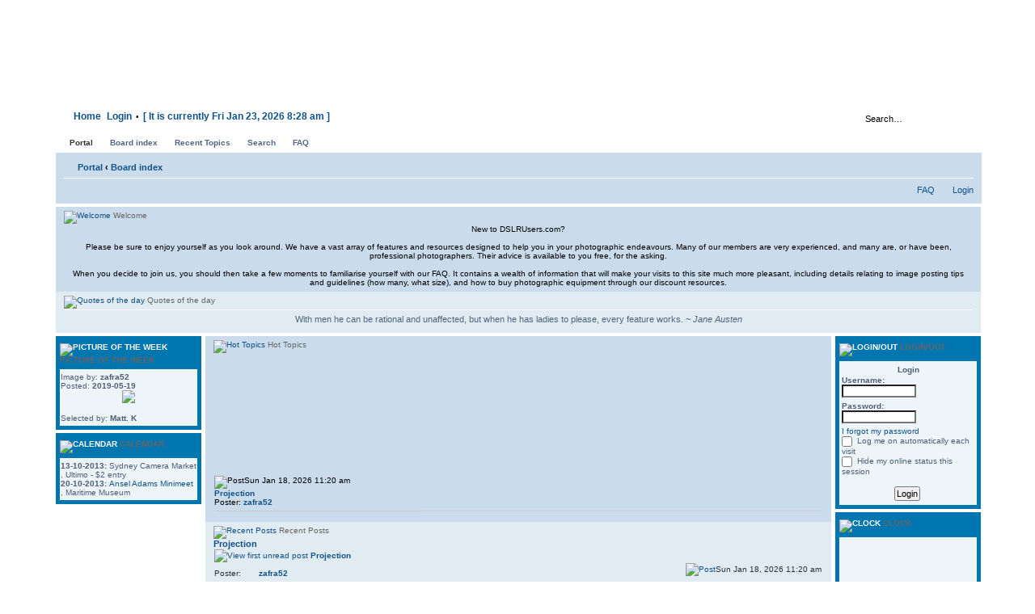

--- FILE ---
content_type: text/html; charset=UTF-8
request_url: https://d70users.com/portal.php?sid=c32a8e02c6af6c72db624882283a8434
body_size: 111503
content:
<!DOCTYPE html PUBLIC "-//W3C//DTD XHTML 1.0 Strict//EN" "http://www.w3.org/TR/xhtml1/DTD/xhtml1-strict.dtd">
<html xmlns="http://www.w3.org/1999/xhtml" dir="ltr" lang="en-gb" xml:lang="en-gb">
<head>
  

<link href="./mobiquo/smartbanner/appbanner.css" rel="stylesheet" type="text/css" media="screen" />
		<script type="text/javascript" src="./mobiquo/smartbanner/appbanner.js"></script>  

<meta name="google-site-verification" content="Snteqr4fRtccnApwQ3DkcvVSEuQjz2bvWGa9ZYrfl2w" />
<meta name="google-site-verification" content="9Pl8ZNcusmIJ7yDArhwoIFkddza4-qqP_ubieJRB9CI" />
<meta name="google-site-verification" content="o0hEz2DTdJKQz0p3u86TWLwor3pXm4AvLXV5EsaXMaA" />
<meta name="google-site-verification" content="hBve8FYC4_cBk-NtoB95dJTnYLwsVWNozQzFAhMP9zY" />

<meta http-equiv="content-type" content="text/html; charset=UTF-8" />
<meta http-equiv="content-style-type" content="text/css" />
<meta http-equiv="content-language" content="en-gb" />
<meta http-equiv="imagetoolbar" content="no" />
<meta name="resource-type" content="document" />


    <!-- App Indexing for Google Search -->
    <link href="android-app://com.quoord.tapatalkpro.activity/tapatalk/d70users.com/?location=index" rel="alternate" />
    <link href="ios-app://307880732/tapatalk/d70users.com/?location=index" rel="alternate" />
    
        <meta property="al:android:package" content="com.quoord.tapatalkpro.activity" />
        <meta property="al:android:url" content="tapatalk://d70users.com/?location=index" />
        <meta property="al:android:app_name" content="Tapatalk" />
        <meta property="al:ios:url" content="tapatalk://d70users.com/?location=index" />
        <meta property="al:ios:app_store_id" content="307880732" />
        <meta property="al:ios:app_name" content="Tapatalk" />
        
        <!-- twitter app card start-->
        <!-- https://dev.twitter.com/docs/cards/types/app-card -->
        <meta name="twitter:card" content="summary" />
        <meta name="twitter:site" content="@tapatalk" />
        <meta name="twitter:title" content="" />
        <meta name="twitter:description" content="DSLRUsers.com" />
        
        <meta name="twitter:app:id:iphone" content="307880732" />
        <meta name="twitter:app:url:iphone" content="tapatalk://d70users.com/?location=index" />
        <meta name="twitter:app:id:ipad" content="307880732" />
        <meta name="twitter:app:url:ipad" content="tapatalk://d70users.com/?location=index" />
        <meta name="twitter:app:id:googleplay" content="com.quoord.tapatalkpro.activity" />
        <meta name="twitter:app:url:googleplay" content="tapatalk://d70users.com/?location=index" />
        <!-- twitter app card -->
        

 
    	<meta http-equiv="refresh" content="; URL=" /> 
    	<meta http-equiv="refresh" content="" />  	
		<meta http-equiv="pragma" content="" />

		<meta name="keywords" content="" />
		<meta name="description" content="" />
		<meta name="author" content="" />
		<meta name="identifier-url" content="" />
		<meta name="reply-to" content="" />
		<meta name="revisit-after" content="15" />
		<meta name="category" content="" />
		<meta name="copyright" content="" />
		<meta name="generator" content="" />
		<meta name="robots" content="index, follow, noodp" />
		<meta name="distribution" content="Global" />
		<meta name="date-creation-yyyymmdd" content="20070501" />
		<meta name="date-revision-yyyymmdd" content="20070821" />
<title>DSLRUsers.com &bull; Portal</title>



<!--
	phpBB style name: prosilver
	Based on style:   prosilver (this is the default phpBB3 style)
	Original author:  Tom Beddard ( http://www.subBlue.com/ )
	Modified by:

	NOTE: This page was generated by phpBB, the free open-source bulletin board package.
	      The phpBB Group is not responsible for the content of this page and forum. For more information
	      about phpBB please visit http://www.phpbb.com
-->

<link rel="alternate" type="application/rss+xml" title="DSLRUsers.com RSS-Portal" href="./portal/syndicate.php" />
<link rel="alternate" type="application/rss+xml" title="DSLRUsers.com RSS-Attachments" href="./portal/syndicate_attachments.php" />

<script type="text/javascript">
// <![CDATA[
	var jump_page = 'Enter the page number you wish to go to:';
	var on_page = '';
	var per_page = '';
	var base_url = '';
	var style_cookie = 'phpBBstyle';
	var style_cookie_settings = '; path=/; domain=.dslrusers.com';
	var onload_functions = new Array();
	var onunload_functions = new Array();

	

	/**
	* Find a member
	*/
	function find_username(url)
	{
		popup(url, 760, 570, '_usersearch');
		return false;
	}

	/**
	* New function for handling multiple calls to window.onload and window.unload by pentapenguin
	*/
	window.onload = function()
	{
		for (var i = 0; i < onload_functions.length; i++)
		{
			eval(onload_functions[i]);
		}
	};

	window.onunload = function()
	{
		for (var i = 0; i < onunload_functions.length; i++)
		{
			eval(onunload_functions[i]);
		}
	};

// ]]>
</script>
<script type="text/javascript" src="./styles/prosilver/template/styleswitcher.js"></script>
<script type="text/javascript" src="./styles/prosilver/template/forum_fn.js"></script>

<meta name="viewport" content="width=device-width" />
<link href="./styles/prosilver/theme/resolutions/1920.css" media="only screen and (max-width: 1920px), only screen and (max-device-width: 1920px)" rel="stylesheet" type="text/css" /> 
<link href="./styles/prosilver/theme/resolutions/1680.css" media="only screen and (max-width: 1680px), only screen and (max-device-width: 1680px)" rel="stylesheet" type="text/css" /> 
<link href="./styles/prosilver/theme/resolutions/1600.css" media="only screen and (max-width: 1600px), only screen and (max-device-width: 1600px)" rel="stylesheet" type="text/css" /> 
<link href="./styles/prosilver/theme/resolutions/1440.css" media="only screen and (max-width: 1440px), only screen and (max-device-width: 1440px)" rel="stylesheet" type="text/css" /> 
<link href="./styles/prosilver/theme/resolutions/1400.css" media="only screen and (max-width: 1400px), only screen and (max-device-width: 1400px)" rel="stylesheet" type="text/css" /> 
<link href="./styles/prosilver/theme/resolutions/1366.css" media="only screen and (max-width: 1366px), only screen and (max-device-width: 1366px)" rel="stylesheet" type="text/css" /> 
<link href="./styles/prosilver/theme/resolutions/1360.css" media="only screen and (max-width: 1360px), only screen and (max-device-width: 1360px)" rel="stylesheet" type="text/css" /> 
<link href="./styles/prosilver/theme/resolutions/1280.css" media="only screen and (max-width: 1280px), only screen and (max-device-width: 1280px)" rel="stylesheet" type="text/css" /> 
<link href="./styles/prosilver/theme/resolutions/1152.css" media="only screen and (max-width: 1152px), only screen and (max-device-width: 1152px)" rel="stylesheet" type="text/css" /> 
<link href="./styles/prosilver/theme/resolutions/1024.css" media="only screen and (max-width: 1024px), only screen and (max-device-width: 1024px)" rel="stylesheet" type="text/css" />
<link href="./styles/prosilver/theme/resolutions/800.css" media="only screen and (max-width: 800px), only screen and (max-device-width: 800px)" rel="stylesheet" type="text/css" />

<link href="./styles/prosilver/theme/print.css" rel="stylesheet" type="text/css" media="print" title="printonly" />
<link href="./style.php?sid=7df16882d5e746b14edbf264df5f8cc4&amp;id=1&amp;lang=en" rel="stylesheet" type="text/css" media="screen, projection" />

<link href="./styles/prosilver/theme/normal.css" rel="stylesheet" type="text/css" title="A" />
<link href="./styles/prosilver/theme/medium.css" rel="alternate stylesheet" type="text/css" title="A+" />
<link href="./styles/prosilver/theme/large.css" rel="alternate stylesheet" type="text/css" title="A++" />



<!--[if lt IE 7]>
<script type="text/javascript" src="./styles/prosilver/template/portal/src/pngfix.js"></script>
<![endif]-->

<script type="text/javascript" src="./styles/prosilver/template/portal/src/jquery.min.js"></script>
<link rel="stylesheet" href="./styles/prosilver/template/portal/src/jquery-ui.min.css"type="text/css" />
<script type="text/javascript" src="./styles/prosilver/template/portal/src/jquery-ui.min.js"></script>

<link rel="stylesheet" href="./styles/prosilver/template/portal/src/jquery.easywidgets.min.css"type="text/css" />
<script type="text/javascript" src="./styles/prosilver/template/portal/src/jquery.easywidgets.min.js"></script>

<script type="text/javascript">
// <![CDATA[
function doCollapseExpand(id,img){
	var b = document.getElementById(id);
		if (b.style.display=='none'){
		b.style.display='';
	document.images[img].src='./styles/prosilver/theme/images/arrow_user_up.gif'; 
} else {
		b.style.display='none';
	document.images[img].src='./styles/prosilver/theme/images/arrow_user_down.gif';
} return false; }
// ]] >
</script>

 
<script type="text/javascript" src="./styles/prosilver/template/portal/src/tooltips.js"></script>
        

<link rel="icon" href="favicon.ico" type="image/x-icon" />

<script type="text/javascript">
// <![CDATA[
var rmw_max_width 	= '725';
var rmw_border_1 	= '1px solid #666666';
var rmw_border_2 	= '1px solid #ff0000';
var rmw_image_title = 'Click here to view full size of this image!';
// ]] >
</script>
<script type="text/javascript" src="./styles/prosilver/template/portal/src/resize_image.js"></script>
	
<script type="text/javascript" src="./styles/prosilver/theme/highslide/highslide-full.js"></script>
<link rel="stylesheet" type="text/css" href="./styles/prosilver/theme/highslide/highslide.css" />
<script type="text/javascript">
// <![CDATA[
	hs.graphicsDir = './styles/prosilver/theme/highslide/graphics/';
	hs.align = 'center';
	hs.transitions = ['expand', 'crossfade'];
	hs.fadeInOut = true;
	hs.dimmingOpacity = 0.8;
	hs.wrapperClassName = 'borderless floating-caption';
	hs.outlineType = 'rounded-white';
	hs.captionEval = 'this.thumb.alt';
	hs.marginLeft = 100; // make room for the thumbstrip
	hs.marginBottom = 80 // make room for the controls and the floating caption
	hs.numberPosition = 'caption';
	// This value needs to be set to false, to solve the issue with the highly increasing view counts.
	hs.continuePreloading = false;

	// Add the controlbar
	if (hs.addSlideshow) hs.addSlideshow({
		//slideshowGroup: 'group1',
		interval: 5000,
		repeat: false,
		useControls: true,
		overlayOptions: {
			className: 'text-controls',
			position: 'bottom center',
			relativeTo: 'viewport',
			offsetX: 50,
			offsetY: -5

		},
		thumbstrip: {
			position: 'middle left',
			mode: 'vertical',
			relativeTo: 'viewport'
		}
	});
	
	// Add the simple close button
	hs.registerOverlay({
		html: '<div class="closebutton" onclick="return hs.close(this)" title="Close (esc)"></div>',
		position: 'top right',
		fade: 2 // fading the semi-transparent overlay looks bad in IE
	});
	
	// Language strings
	hs.lang = {
		loadingText :     'Loading...',
		loadingTitle :    'Click to cancel',
		focusTitle :      'Click to bring to front',
		fullExpandTitle : 'Expand to actual size',
		fullExpandText :  'Full size',
		creditsText :     'Powered by <i>Highslide JS</i>',
		creditsTitle :    'Go to the Highslide JS homepage',
		previousText :    'Previous',
		previousTitle :   'Previous (arrow left)',
		nextText :        'Next',
		nextTitle :       'Next (arrow right)',
		moveTitle :       'Move',
		moveText :        'Move',
		closeText :       'Close',
		closeTitle :      'Close (esc)',
		resizeTitle :     'Resize',
		playText :        'Play',
		playTitle :       'Play slideshow (spacebar)',
		pauseText :       'Pause',
		pauseTitle :      'Pause slideshow (spacebar)',
		restoreTitle :    'Click to close image, click and drag to move. Use arrow keys for next and previous.'
	};
// ]] >
</script>

</head>

<body id="phpbb" class="section-portal ltr">

<script type="text/javascript">tapatalkDetect()</script>

<div class="outside">
	<div class="top-left"></div><div class="top-center"></div><div class="top-right"></div>
		<div class="inside">
			<div class="notopgap">
			
<div id="wrap">
	<a id="top" name="top" accesskey="t"></a>
	<div id="page-header">
    
		<div class="headerbar" style="margin: 0px;">
			<div class="inner"><span class="corners-top"><span></span></span>

			<div id="site-description">
				<a href="./index.php?sid=7df16882d5e746b14edbf264df5f8cc4" title="Board index" id="logo"><img src="./styles/prosilver/imageset/logos/logo_009.png" border="0" alt="" /></a>
				<h1>DSLRUsers.com</h1>
				<p>A discussion forum - and more - for users of Digital Single Lens Reflex cameras.</p>
				<p class="skiplink"><a href="#start_here">Skip to content</a></p>
			</div>

            <span class="corners-bottom" style="height: 0px !important; width: 0px !important; margin: 0px;"><span style="height: 0px !important; width: 0px !important; margin: 0px;"></span></span></div>
		</div>
        
        <div id="navbarhead">
            <div id="navbarhead_corner_left"></div>
              <ul>
				<script type="text/javascript" src="./styles/prosilver/template/portal/src/jquery.hoverIntent.js"></script>
<script type="text/javascript" charset="utf-8">
//<![CDATA[
$(document).ready(function() {
  
function addNavigation(){ $(this).addClass("hovering"); }
function removeNavigation(){ $(this).removeClass("hovering"); }

var config = {
	interval: 300,
	sensitivity: 6,
	over: addNavigation,
	timeout: 300,
	out: removeNavigation };

// setup the drop downs
$("li.navigationmenu").hoverIntent(config)

// IE's known bugs on z-index issues cause web developers to waste many hours trying to fix them.
function isIE()
{
	if(navigator.userAgent.match(/MSIE \d\.\d+/))
	return true;
	return false;
}		

if(isIE())
{
	var zIndexNumber = 1000;
	$("li.navigationmenu").each(function()
	{
		$(this).css("zIndex", zIndexNumber);
		zIndexNumber -= 10;
	});
}

});
//]]>
</script>

<style type='text/css'>
div#menucontainer {
	margin: 5px auto; 
	float: left; 
}

ul#menu {
	margin: 0px;
	padding: 0px 0px;
}

ul#menu div {
	margin-top: 7px;
	display: none;
}

ul#menu h2 {
	display: inline;
	font-size: 12px;
	font-weight: bold;
}

ul#menu h2 a {
	font-size: 12px;
	font-weight: bold;
	text-decoration: none;
	border-left: 2px solid transparent;
	border-right: 2px solid transparent;
}

ul#menu h2 a:hover {
	color: #D31141;
	padding: 5px 1px 5px 1px;
	background: url("./styles/prosilver/theme/images/menu/button_active.gif") top left repeat-x;
	border-left: 1px solid white;
	border-right: 1px solid white;
}

ul#menu h3 {
	border-bottom: 1px solid #CCCCCC;
	color: #115098;
	display: inline;
	font-size: 12px;
	font-weight: bold;
	margin-bottom: 2px;
	padding-bottom: 1px;
	text-transform: uppercase;
}

ul#menu li {
	display: inline;
	margin: 0px 0px;
	position: relative;
}

ul#menu li a {
	padding: 0px 0px;
	text-decoration: none;
}

ul#menu li a:hover {
	text-decoration: underline;
}

ul#menu li div a.more {
	font-weight: bold;
}

ul#menu li.hovering div {
	display: block;
}

ul#menu li.navigationmenu a:hover {
	text-decoration: none;
}

ul#menu li.navigationmenu div {
	background-color: #ECF1F3;
	color: #28313F;
	border: 1px solid #BFC1CF;
	-moz-border-radius: 5px;
	-webkit-border-radius: 5px;
	padding: 10px;
	position: absolute;
	top: 15px;
	left: 0px;
	width: 450px; /* total width of the naviagtion pop-up */
	z-index: 10000;
	clear: both;
}

ul#menu li.navigationmenu p {
	margin: 5px 0px 5px 5px;
	padding: 2px;
}

ul#menu li.navigationmenu p:hover {
	background-color: #FFC;
	border: 1px solid #BFC1CF;
	color: #28313F;
	margin: 5px 0px 5px 5px;
	-moz-border-radius: 5px;
	opacity: 0.85;
	padding: 1px;
	-webkit-border-radius: 5px;
}

ul#menu li.navigationmenu p a:link {
	text-decoration: none;
	font-size: 11px;
	font-weight: normal;
}

ul#menu li.navigationmenu p a:hover {
	text-decoration: underline;
}

ul#menu li.navigationmenu div a {
	padding: 0px;
	text-decoration: underline;
}
</style>

<div id="menucontainer" align="left">

  <ul id="menu">
    <li class="navigationmenu">
      <h2><a href="./portal.php?sid=7df16882d5e746b14edbf264df5f8cc4" title="Home">Home</a></h2>
      <div>
        <h3>Portal</h3>
        <p> <a href="./portal.php?sid=7df16882d5e746b14edbf264df5f8cc4" title="Portal">Portal</a>, 
            <a href="./index.php?sid=7df16882d5e746b14edbf264df5f8cc4" title="Board index">Board index</a>, 
            <a href="./portal/portal_recent_topics.php?sid=7df16882d5e746b14edbf264df5f8cc4" title="Recent Topics">Recent Topics</a>, 
            
            <a href="./search.php?sid=7df16882d5e746b14edbf264df5f8cc4" title="View the advanced search options">Search</a>,
            
        </p>
        <p> <a href="./portal/portal_mods.php?sid=7df16882d5e746b14edbf264df5f8cc4" title="Mods Database">Mods Database</a>, 
            <a href="./portal/portal_acronyms.php?sid=7df16882d5e746b14edbf264df5f8cc4" title="Acronyms and abbreviations">Acronyms and abbreviations</a>, 
            <a href="./portal_pages.php?sid=7df16882d5e746b14edbf264df5f8cc4" title="Portal Pages">Portal Pages</a>,
        </p>
        <h3>Frequently Asked Questions</h3>
        <p> <a href="./faq.php?sid=7df16882d5e746b14edbf264df5f8cc4" title="FAQ">FAQ</a></p>
        <h3>Syndicate</h3>
        <p> <a href="./portal/syndicate.php?sid=7df16882d5e746b14edbf264df5f8cc4" title="RSS 2 Feed Forum">RSS 2 Feed Forum</a>, 
            <a href="./portal/syndicate_attachments.php?sid=7df16882d5e746b14edbf264df5f8cc4" title="RSS 2 Feed Attachments">RSS 2 Feed Attachments</a>, 
        </p>
      </div>
    </li>
    <!-- [+] include single extra links between here --><!-- [-] include single extra links between here -->
    <li class="navigationmenu">
      <h2><a href="./ucp.php?mode=login&amp;sid=7df16882d5e746b14edbf264df5f8cc4" title="Login">Login</a></h2>&nbsp;&bull;
      <div>
        <h3>Login</h3>
        <p>
        
        In order to login you must be registered. Please be aware that to use most of the functions of this site you will need to register your details. The board administrator may also grant additional permissions to registered users. Please ensure you read any forum rules as you navigate around the board.
        <p>More login info...</p>
               
        </p>
      </div>
    </li>
    
  
    <li class="navigationmenu">
      <h2><a href="#"> [ It is currently Fri Jan 23, 2026 8:28 am ]</a></h2>
      <div>
        
        <h3>Widget states</h3>
        <p> <a href="#" onclick="$('.widget-menu').show();">Show Widgets menus</a>, 
            <a  href="#" onclick="$('.widget-menu').hide();">Hide Widgets menus</a>
        </p>
        <p> 
            <a href="#" onclick="$.fn.ShowEasyWidgets();">Show all columns</a>,
            <a href="#" onclick="$.fn.HideEasyWidgets();">Hide all columns</a>
            
        </p>
        <p> <a href="#" onclick="$.fn.ShowEasyWidgets(); return false">Reset blocks</a> </p>
        
      </div>
    </li>
    
  </ul>
  
</div>
              </ul>
            <div id="navbarhead_corner_right"></div>
                
                    <div id="navbarhead-search">
                        <form action="./search.php?sid=7df16882d5e746b14edbf264df5f8cc4" method="post" id="search">
                        <fieldset>
                            <input name="keywords" class="navbarhead-search-input" id="keywords" type="text" maxlength="128" width="80%" title="Search for keywords" value="Search…" onclick="if(this.value=='Search…')this.value='';" onblur="if(this.value=='')this.value='Search…';" /> 
                            <!-- <div style="text-align: left;"><input type="checkbox" name="gsearch" ondblclick="uncheckRadio();" /> { SEARCH_GOOGLE }</div> -->
                       </fieldset>
                        </form>
                     </div>
                
        </div>
        
        <div id="tabs" style="margin-top: 0px;">
           <ul>
                <li class="activetab"><a href="./portal.php?sid=7df16882d5e746b14edbf264df5f8cc4" title="Portal"><span>Portal</span></a></li>
                <li><a href="./index.php?sid=7df16882d5e746b14edbf264df5f8cc4" title="Board index"><span>Board index</span></a></li>
                <li><a href="./portal/portal_recent_topics.php?sid=7df16882d5e746b14edbf264df5f8cc4" title="Recent Topics"><span>Recent Topics</span></a></li>
                <li><a href="./search.php?sid=7df16882d5e746b14edbf264df5f8cc4" title="View the advanced search options"><span>Search</span></a></li>
                <li><a href="./faq.php?sid=7df16882d5e746b14edbf264df5f8cc4" title="Frequently Asked Questions"><span>FAQ</span></a></li>
           </ul>
		</div>

		<div class="navbar">
			<div class="inner"><span class="corners-top"><span></span></span>

			<ul class="linklist navlinks">
                <li class="icon-home"><a href="./portal.php?sid=7df16882d5e746b14edbf264df5f8cc4" accesskey="h">Portal</a> <strong>&#8249;</strong>
                <a href="./index.php?sid=7df16882d5e746b14edbf264df5f8cc4" accesskey="h">Board index</a></li>

				<li class="rightside"><a href="#" onclick="fontsizeup(); return false;" onkeypress="return fontsizeup(event);" class="fontsize" title="Change font size">Change font size</a></li>

				
			</ul>

			

			<ul class="linklist rightside">
				<li class="icon-faq"><a href="./faq.php?sid=7df16882d5e746b14edbf264df5f8cc4" title="Frequently Asked Questions">FAQ</a></li>
				
					<li class="icon-logout"><a href="./ucp.php?mode=login&amp;sid=7df16882d5e746b14edbf264df5f8cc4" title="Login" accesskey="x">Login</a></li>
				
			</ul>

			<span class="corners-bottom"><span></span></span></div>
		</div>

	</div>

	<a name="start_here"></a>
	<div id="page-body">
		<!-- Require basic Easy Widgets -->
<script type="text/javascript">
// <![CDATA[
$(function(){
  $.fn.EasyWidgets({
    behaviour : {
      useCookies 		: true // Use cookies to store positions and states
    },
    cookies : {
	  expires 			: 365, // Cookie expiration time in days
      closeName 		: 'portal_xl_main-close', // Cookie name for close Widgets
      disableName 		: 'portal_xl_main-disable', // Cookie name for enable/disable Widgets
      positionName 		: 'portal_xl_main-position', // Cookie name for positined Widgets
      collapseName 		: 'portal_xl_main-collapse' // Cookie name for collapsed Widgets
    },
    selectors : {
      container 		: 'div'
    },
    effects : {
      effectDuration 	: 250,
      widgetClose 		: 'fade',
      widgetExtend 		: 'fade',
      widgetCollapse 	: 'fade'
    },
    i18n : {
      editText 			: 'Edit', // Widget edit link text
//      closeText 		: 'Close', // Widget close link text
//      extendText 		: 'Extend', // Widget extend link text
//      collapseText 	: 'Collapse', // Widget collapse link text
      cancelEditText 	: 'Cancel', // Widget cancel edit link text
      editTitle 		: 'Edit this block', // Widget edition link title
      closeTitle 		: 'Close this block', // Widget close link title
      confirmMsg 		: 'Remove this block?', // Widget confirmation dialog message
      cancelEditTitle 	: 'Cancel edition', // Widget cancel edit link title
      extendTitle 		: 'Extend this block', // Widget extend link title
      collapseTitle 	: 'Collapse this block', // Widget collapse link title
	  
      collapseText 		: '<img src="./styles/prosilver/template/portal/src/images/collapse.png" alt="Collapse" />',
      extendText 		: '<img src="./styles/prosilver/template/portal/src/images/extend.png" alt="Extend" />',
      closeText 		: '<img src="./styles/prosilver/template/portal/src/images/close.png" alt="Close" />'
    }
	
  });
});
// ]]>
</script>



<div id="portal_container">

<!-- [+] top block area -->
<table width="100%" cellspacing="0" cellpadding="0">
  <tr>
    <td valign="top">

<div class="widget-place" id="widget-place-1-top">
    <div class="widget collapsable removable closeconfirm" id="block-1-top">

  <div class="navbar">
     <div class="inner">
        <span class="corners-top"><span></span></span>
        
        <div class="widget-header" align="left">
             <span style="color:#666;"><a href="#" title="#1"><img src="./portal/images/icon_block/heart.png" title="Welcome" height="12" width="12" /></a>&nbsp;Welcome</span>
        </div>
        <div class="widget-content" align="left">
         <table class="tablebg" cellspacing="1" width="100%">
<!--<tr>
	<th>Welcome</td>
</tr>-->  
<tr class="row1">
    <td valign="top">
     
		  	<div align="center">New to DSLRUsers.com?<br /><br />

<left>Please be sure to enjoy yourself as you look around. We have a vast array of features and resources designed to help you in your photographic endeavours. Many of our members are very experienced, and many are, or have been, professional photographers. Their advice is available to you free, for the asking. 
<br /><br />
When you decide to join us, you should then take a few moments to familiarise yourself with our FAQ. It contains a wealth of information that will make your visits to this site much more pleasant, including details relating to image posting tips and guidelines (how many, what size), and how to buy photographic equipment  through our discount resources.</left></div>
      
    </td>
  </tr>
</table>
        </div>
        
        <span class="corners-bottom"><span></span></span>
     </div>
  </div>

    </div>
</div>

<div class="widget-place" id="widget-place-7-top">
    <div class="widget collapsable removable closeconfirm" id="block-7-top">

  <div class="panel bg2">
     <div class="inner">
        <span class="corners-top"><span></span></span>
        
        <div class="widget-header" align="left">
             <span style="color:#666;"><a href="#" title="#7"><img src="./portal/images/icon_block/folder_page.png" title="Quotes of the day" height="12" width="12" /></a>&nbsp;Quotes of the day</span>
        </div>
        <div class="widget-content" align="left">
         <table class="table1" cellspacing="1" width="100%">
<!--  <tr>
    <th colspan="1">Quotes of the day</th>
  </tr>-->
  
  <tr class="row1">
    <td align="center" valign="top">With men he can be rational and unaffected, but when he has ladies to please, every feature works. ~ <i>Jane Austen</i></td>
  </tr>
  
</table>
        </div>
        
        <span class="corners-bottom"><span></span></span>
     </div>
  </div>

    </div>
</div>

    </td>
  </tr>
</table>
<!-- [-] top block area -->
<table width="100%" cellspacing="0" cellpadding="0">
  <tr>
<!-- [+] left block area -->
	<td width="180" valign="top">
    

<div class="widget-place" id="widget-place-16-left">
    <div class="widget collapsable removable closeconfirm" id="block-16-left">

    <div class="forabg">
      <div class="inner"> <span class="corners-top"><span></span></span>
      
        <ul class="topiclist">
          <li class="header">
            <dl class="icon">
              <dt style="width: 99%;">
                <div class="widget-header">
                 <a href="#" title="#16"><img src="./portal/images/icon_block/blank.gif" title="Picture Of The Week" height="12" width="12" /></a> <span style="color:#666;">Picture Of The Week</span>
                </div>
              </dt>
            </dl>
          </li>
        </ul>
        <ul class="topiclist forums widget-content">
          <li class="">
            <dl class="icon">
              <dd style="width: 99%;">
               <table cellspacing="0" width="100%">
<!--<tr>
	<th>{ BLOCKNAME_LEAVE_DISABLED }</td>
</tr>-->
<tr>
	<td valign="top" align="center">
    

	</td>
</tr>
</table>Image by: <strong>zafra52</strong><br />Posted: <strong>2019-05-19</strong><br />
<center><a href="/viewtopic.php?p=462139"><img src="/pow/thumb2019-05-19.jpg"></a></center><br />Selected by: <strong>Matt. K</strong><br />
              </dd>
            </dl>
          </li>
        </ul>
        
        <span class="corners-bottom"><span></span></span> </div>
    </div>

    </div>
</div>

<div class="widget-place" id="widget-place-17-left">
    <div class="widget collapsable removable closeconfirm" id="block-17-left">

    <div class="forabg">
      <div class="inner"> <span class="corners-top"><span></span></span>
      
        <ul class="topiclist">
          <li class="header">
            <dl class="icon">
              <dt style="width: 99%;">
                <div class="widget-header">
                 <a href="#" title="#17"><img src="./portal/images/icon_block/blank.gif" title="Calendar" height="12" width="12" /></a> <span style="color:#666;">Calendar</span>
                </div>
              </dt>
            </dl>
          </li>
        </ul>
        <ul class="topiclist forums widget-content">
          <li class="">
            <dl class="icon">
              <dd style="width: 99%;">
               <table cellspacing="0" width="100%">
<!--<tr>
	<th>{ BLOCKNAME_LEAVE_DISABLED }</td>
</tr>-->
<tr>
	<td valign="top" align="center">
    

	</td>
</tr>
</table><strong>13-10-2013:</strong> Sydney Camera Market , Ultimo - $2 entry<br />
<strong>20-10-2013:</strong> <a href="http://dslrusers.com/viewtopic.php?f=2&t=43944">Ansel Adams Minimeet</a> , Maritime Museum<br />

              </dd>
            </dl>
          </li>
        </ul>
        
        <span class="corners-bottom"><span></span></span> </div>
    </div>

    </div>
</div>


	</td>
<!-- [-] left block area -->
	<td width="5"><img src="./styles/prosilver/theme/images/spacer.gif" alt="" width="5" height="30" /></td>
<!-- [+] center block area -->
	<td valign="top">

<div class="widget-place" id="widget-place-23-centre">
    <div class="widget collapsable removable closeconfirm" id="block-23-centre">

  <div class="navbar">
     <div class="inner">
        <span class="corners-top"><span></span></span>

        <div class="widget-header" align="left">
             <span style="color:#666;"><a href="#" title="#23"><img src="./portal/images/icon_block/blank.gif" title="Hot Topics" height="12" width="12" /></a>&nbsp;Hot Topics</span>
        </div>
        <div class="widget-content" align="left">
         <table class="tablebg" cellspacing="1" width="100%">
<!--<tr>
	<th colspan="1">Recent popular topics</td>
</tr>-->
  <tr>
    <td class="row1"><span>
		<marquee behavior="scroll" direction="up" height="200" scrolldelay="100" scrollamount="2" OnMouseOver="this.stop()" OnMouseOut="this.start()">
		
        <img src="./styles/prosilver/imageset/icon_post_target.gif" width="11" height="9" alt="Post" title="Post" />Sun Jan 18, 2026 11:20 am
		<a href="./viewtopic.php?f=18&amp;t=46003&amp;start=0&amp;sid=7df16882d5e746b14edbf264df5f8cc4#p463543" ><br />
        <span style="font-size: 10px;"><b>Projection</b></span></a><br />
		<span style="font-size: 10px;">
		Poster: <a href="./memberlist.php?mode=viewprofile&amp;u=1482&amp;sid=7df16882d5e746b14edbf264df5f8cc4" ><b style="color:#">zafra52</b> </a><br />
		</span><hr />
		
        <img src="./styles/prosilver/imageset/icon_post_target.gif" width="11" height="9" alt="Post" title="Post" />Sun Jan 11, 2026 2:09 pm
		<a href="./viewtopic.php?f=18&amp;t=46002&amp;start=0&amp;sid=7df16882d5e746b14edbf264df5f8cc4#p463542" ><br />
        <span style="font-size: 10px;"><b>Mediterranean Sea</b></span></a><br />
		<span style="font-size: 10px;">
		Poster: <a href="./memberlist.php?mode=viewprofile&amp;u=1482&amp;sid=7df16882d5e746b14edbf264df5f8cc4" ><b style="color:#">zafra52</b> </a><br />
		</span><hr />
		
        <img src="./styles/prosilver/imageset/icon_post_target.gif" width="11" height="9" alt="Post" title="Post" />Sun Jan 04, 2026 9:26 am
		<a href="./viewtopic.php?f=18&amp;t=46001&amp;start=0&amp;sid=7df16882d5e746b14edbf264df5f8cc4#p463541" ><br />
        <span style="font-size: 10px;"><b>Kings Cake (Roscón de Reyes)</b></span></a><br />
		<span style="font-size: 10px;">
		Poster: <a href="./memberlist.php?mode=viewprofile&amp;u=1482&amp;sid=7df16882d5e746b14edbf264df5f8cc4" ><b style="color:#">zafra52</b> </a><br />
		</span><hr />
		
        <img src="./styles/prosilver/imageset/icon_post_target.gif" width="11" height="9" alt="Post" title="Post" />Sun Nov 23, 2025 12:29 pm
		<a href="./viewtopic.php?f=18&amp;t=46000&amp;start=0&amp;sid=7df16882d5e746b14edbf264df5f8cc4#p463540" ><br />
        <span style="font-size: 10px;"><b>Wheels</b></span></a><br />
		<span style="font-size: 10px;">
		Poster: <a href="./memberlist.php?mode=viewprofile&amp;u=1482&amp;sid=7df16882d5e746b14edbf264df5f8cc4" ><b style="color:#">zafra52</b> </a><br />
		</span><hr />
		
        <img src="./styles/prosilver/imageset/icon_post_target.gif" width="11" height="9" alt="Post" title="Post" />Sun Nov 16, 2025 3:31 pm
		<a href="./viewtopic.php?f=18&amp;t=45999&amp;start=0&amp;sid=7df16882d5e746b14edbf264df5f8cc4#p463539" ><br />
        <span style="font-size: 10px;"><b>Korean Barbeque</b></span></a><br />
		<span style="font-size: 10px;">
		Poster: <a href="./memberlist.php?mode=viewprofile&amp;u=1482&amp;sid=7df16882d5e746b14edbf264df5f8cc4" ><b style="color:#">zafra52</b> </a><br />
		</span><hr />
		
        <img src="./styles/prosilver/imageset/icon_post_target.gif" width="11" height="9" alt="Post" title="Post" />Sat Nov 08, 2025 2:03 pm
		<a href="./viewtopic.php?f=18&amp;t=45998&amp;start=0&amp;sid=7df16882d5e746b14edbf264df5f8cc4#p463538" ><br />
        <span style="font-size: 10px;"><b>Door</b></span></a><br />
		<span style="font-size: 10px;">
		Poster: <a href="./memberlist.php?mode=viewprofile&amp;u=1482&amp;sid=7df16882d5e746b14edbf264df5f8cc4" ><b style="color:#">zafra52</b> </a><br />
		</span><hr />
		
        <img src="./styles/prosilver/imageset/icon_post_target.gif" width="11" height="9" alt="Post" title="Post" />Sat Nov 08, 2025 2:01 pm
		<a href="./viewtopic.php?f=18&amp;t=45997&amp;start=0&amp;sid=7df16882d5e746b14edbf264df5f8cc4#p463537" ><br />
        <span style="font-size: 10px;"><b>Watching me watching you (Jodhpur)</b></span></a><br />
		<span style="font-size: 10px;">
		Poster: <a href="./memberlist.php?mode=viewprofile&amp;u=1482&amp;sid=7df16882d5e746b14edbf264df5f8cc4" ><b style="color:#">zafra52</b> </a><br />
		</span><hr />
		
        <img src="./styles/prosilver/imageset/icon_post_target.gif" width="11" height="9" alt="Post" title="Post" />Sat Nov 08, 2025 2:00 pm
		<a href="./viewtopic.php?f=18&amp;t=45996&amp;start=0&amp;sid=7df16882d5e746b14edbf264df5f8cc4#p463536" ><br />
        <span style="font-size: 10px;"><b>Skolavordustigur (Rainbow Street)</b></span></a><br />
		<span style="font-size: 10px;">
		Poster: <a href="./memberlist.php?mode=viewprofile&amp;u=1482&amp;sid=7df16882d5e746b14edbf264df5f8cc4" ><b style="color:#">zafra52</b> </a><br />
		</span><hr />
		
        <img src="./styles/prosilver/imageset/icon_post_target.gif" width="11" height="9" alt="Post" title="Post" />Sat Nov 08, 2025 1:58 pm
		<a href="./viewtopic.php?f=18&amp;t=45995&amp;start=0&amp;sid=7df16882d5e746b14edbf264df5f8cc4#p463535" ><br />
        <span style="font-size: 10px;"><b>Fire escape (New York)</b></span></a><br />
		<span style="font-size: 10px;">
		Poster: <a href="./memberlist.php?mode=viewprofile&amp;u=1482&amp;sid=7df16882d5e746b14edbf264df5f8cc4" ><b style="color:#">zafra52</b> </a><br />
		</span><hr />
		
        <img src="./styles/prosilver/imageset/icon_post_target.gif" width="11" height="9" alt="Post" title="Post" />Sat Nov 08, 2025 1:56 pm
		<a href="./viewtopic.php?f=18&amp;t=45994&amp;start=0&amp;sid=7df16882d5e746b14edbf264df5f8cc4#p463534" ><br />
        <span style="font-size: 10px;"><b>Reflections</b></span></a><br />
		<span style="font-size: 10px;">
		Poster: <a href="./memberlist.php?mode=viewprofile&amp;u=1482&amp;sid=7df16882d5e746b14edbf264df5f8cc4" ><b style="color:#">zafra52</b> </a><br />
		</span><hr />
		
		</marquee>
    </span></td>
  </tr>
</table>
        </div>
        
        <span class="corners-bottom"><span></span></span>
     </div>
  </div>

    </div>
</div>

<div class="widget-place" id="widget-place-8-centre">
    <div class="widget collapsable removable closeconfirm" id="block-8-centre">

  <div class="panel bg2">
     <div class="inner">
        <span class="corners-top"><span></span></span>

        <div class="widget-header" align="left">
             <span style="color:#666;"><a href="#" title="#8"><img src="./portal/images/icon_block/folder_camera.png" title="Recent Posts" height="12" width="12" /></a>&nbsp;Recent Posts</span>
        </div>
        <div class="widget-content" align="left">
         <script type="text/javascript">
// <![CDATA[
$(document).ready(function (){
	$("#news-accordion").accordion({
		header		: 'h5',
		active      : 0,
		autoHeight	: false,
		icons: {
			header: 'ui-icon-circle-arrow-e',
			headerSelected: 'ui-icon-circle-arrow-s'
		}
	});
});
// ]]>
</script>
<style type='text/css'>
.news-accordion-content {
	min-height: 3em;
	overflow: hidden;
	line-height: 1.6em;
}

.news-accordion-content th {
	font-weight: normal;
	font-style: italic;
	padding-bottom: 2px;
}

.news-accordion-topictitle {
	font-size: 0.9em;
	font-weight: bold;
}

#news-accordion h5 {
	font-weight: bold;
	font-size: 11px;
}
</style>

<div id="news-accordionResizer">
    <div id="news-accordion">
    
	
    
    <h5><a href="./viewtopic.php?f=18&amp;t=46003&amp;sid=7df16882d5e746b14edbf264df5f8cc4#p463543">Projection</a></h5>
	<div class="news-accordion-content">
    
    <a name="newspage"></a><a name="newstop"></a>
    <a name="newstop=0"></a>
    <a name="news=0#newstop=0"></a>
    
    <table class="tablebg" cellspacing="1" width="100%">
    <tr>
        <td colspan="2"><a href="./viewtopic.php?f=18&amp;t=46003&amp;start=463543&amp;sid=7df16882d5e746b14edbf264df5f8cc4#p463543"><img src="./styles/prosilver/imageset/icon_topic_latest.gif" width="11" height="9" alt="View first unread post" title="View first unread post" /></a>  <a href="./viewtopic.php?f=18&amp;t=46003&amp;sid=7df16882d5e746b14edbf264df5f8cc4#p463543"><strong>Projection</strong></a></td>
    </tr>
      <tr>
        <td class="row2" valign="middle" align="center" height="16"><table width="100%" cellspacing="0" cellpadding="0" border="0">
            <tr class="row1">
              <td valign="top" align="left">
                <div class="leftside" style="float: left;"> <span class="gensmall">Poster: <img src="./portal/images/user.png" width="16" height="16" />&nbsp;<strong><a href="./memberlist.php?mode=viewprofile&amp;u=1482&amp;sid=7df16882d5e746b14edbf264df5f8cc4">zafra52</a></strong>
                <br />Forum: <strong><a href="./viewforum.php?f=18&amp;sid=7df16882d5e746b14edbf264df5f8cc4">Image Reviews and Critiques</a></strong></span> </div>
                <div class="rightside" style="float: right;"> <span class="gensmall"><a href="./viewtopic.php?f=18&amp;t=46003&amp;start=463543&amp;sid=7df16882d5e746b14edbf264df5f8cc4#p463543" title="View comments"><img src="./styles/prosilver/imageset/icon_post_target.gif" width="11" height="9" alt="Post" title="Post" /></a>Sun Jan 18, 2026 11:20 am</span> </div></td>
            </tr>
          </table></td>
      </tr>
      <tr>
        <td class="row1" valign="top" width="100%"><table width="100%" cellpadding="2" cellspacing="1" border="0">
            <tr>
              <td align="left" valign="top" class="genmed">
              
                <table width="100%" cellspacing="1">
                    <tr valign="middle">
                        <td class="row1" align="center"><a href="./viewtopic.php?f=18&amp;t=46003&amp;sid=7df16882d5e746b14edbf264df5f8cc4#p463543" title="Projection"><img src="./styles/prosilver/imageset/topic_read.gif" width="27" height="27" alt="No new posts" title="No new posts" /></a></td>
                    </tr>
                </table>
              
              </td>
              <td align="left" valign="top" width="100%" class="genmed">
              <div style="margin:5px;">I took the picture at the Gallery Of Modern Art (GOMA). This rear projection is part of the artwork of of the Icelandic-Danish artist Olafur Eliasson. Behind the large screen, wall size, different reflective and rotating objects are illuminated with beams of light and their light reflections on the screen produce phantasmagorical abstract shapes that move, merge and morph into other shapes. An allegory, perhaps, of the events and circumstances that shape our lives.<br /><br />[img]https://photos.smugmug.com/2026-Pictures-Zafra52/i-xK ...</div>
              
              
              <br style="clear: both" />
    
              </td>
            </tr>
          </table></td>
      <tr>
        <td class="row2" valign="middle" align="center" height="16"><table width="100%" cellspacing="0" cellpadding="0" border="0">
            <tr class="row1">
              <td valign="top"><div class="rightside" style="float: right;"> <span class="gensmall"><a href="#wrap" title="Top"><img src="./styles/prosilver/theme/images/top.gif" width="11" height="11" alt="Top" /></a></span> </div>
                <div class="leftside" style="float: left;"> <span class="gensmall">[ <a href="./portal.php?news_article=0&amp;sid=7df16882d5e746b14edbf264df5f8cc4#newstop=0">Read all</a> ] &nbsp;<a href="./viewtopic.php?f=18&amp;t=46003&amp;start=463543&amp;sid=7df16882d5e746b14edbf264df5f8cc4#p463543" title="View comments">Comments: 0</a> &nbsp;&bull;&nbsp; <a href="./posting.php?mode=reply&amp;f=18&amp;t=46003&amp;sid=7df16882d5e746b14edbf264df5f8cc4" title="Post a reply">Post a reply</a> &nbsp;&bull;&nbsp; Views: 4182</span> </div></td>
            </tr>
          </table></td>
      </tr>
    </table>
    
</div>

	
    
    <h5><a href="./viewtopic.php?f=18&amp;t=46002&amp;sid=7df16882d5e746b14edbf264df5f8cc4#p463542">Mediterranean Sea</a></h5>
	<div class="news-accordion-content">
    
    <a name="newspage"></a><a name="newstop"></a>
    <a name="newstop=1"></a>
    <a name="news=1#newstop=1"></a>
    
    <table class="tablebg" cellspacing="1" width="100%">
    <tr>
        <td colspan="2"><a href="./viewtopic.php?f=18&amp;t=46002&amp;start=463542&amp;sid=7df16882d5e746b14edbf264df5f8cc4#p463542"><img src="./styles/prosilver/imageset/icon_topic_latest.gif" width="11" height="9" alt="View first unread post" title="View first unread post" /></a>  <a href="./viewtopic.php?f=18&amp;t=46002&amp;sid=7df16882d5e746b14edbf264df5f8cc4#p463542"><strong>Mediterranean Sea</strong></a></td>
    </tr>
      <tr>
        <td class="row2" valign="middle" align="center" height="16"><table width="100%" cellspacing="0" cellpadding="0" border="0">
            <tr class="row1">
              <td valign="top" align="left">
                <div class="leftside" style="float: left;"> <span class="gensmall">Poster: <img src="./portal/images/user.png" width="16" height="16" />&nbsp;<strong><a href="./memberlist.php?mode=viewprofile&amp;u=1482&amp;sid=7df16882d5e746b14edbf264df5f8cc4">zafra52</a></strong>
                <br />Forum: <strong><a href="./viewforum.php?f=18&amp;sid=7df16882d5e746b14edbf264df5f8cc4">Image Reviews and Critiques</a></strong></span> </div>
                <div class="rightside" style="float: right;"> <span class="gensmall"><a href="./viewtopic.php?f=18&amp;t=46002&amp;start=463542&amp;sid=7df16882d5e746b14edbf264df5f8cc4#p463542" title="View comments"><img src="./styles/prosilver/imageset/icon_post_target.gif" width="11" height="9" alt="Post" title="Post" /></a>Sun Jan 11, 2026 2:09 pm</span> </div></td>
            </tr>
          </table></td>
      </tr>
      <tr>
        <td class="row1" valign="top" width="100%"><table width="100%" cellpadding="2" cellspacing="1" border="0">
            <tr>
              <td align="left" valign="top" class="genmed">
              
                <table width="100%" cellspacing="1">
                    <tr valign="middle">
                        <td class="row1" align="center"><a href="./viewtopic.php?f=18&amp;t=46002&amp;sid=7df16882d5e746b14edbf264df5f8cc4#p463542" title="Mediterranean Sea"><img src="./styles/prosilver/imageset/topic_read.gif" width="27" height="27" alt="No new posts" title="No new posts" /></a></td>
                    </tr>
                </table>
              
              </td>
              <td align="left" valign="top" width="100%" class="genmed">
              <div style="margin:5px;">I took the picture of the Mediterranean Sea as the sun set in Gandia’s sandy beach in mid-December. It could have been in late spring or early Autumn, beautiful sunny weather, neither cold or hot. The miles long beach has sun loungers, umbrellas, bars, sports grounds, toilets, showers, and restaurants nearby. <br/> <br/> <img resizemod="on" onload="rmw_img_loaded(this)" src="https://photos.smugmug.com/2026-Pictures-Zafra52/i-WHzL6Rh/0/NbGZKF58gRg2CnXbRNQrnW8HdfdJKBfB9x2dP4R6p/L/20251209_172558-L.jpg" alt="Image" /><br/> <br/> Regards</div>
              
              
              <br style="clear: both" />
    
              </td>
            </tr>
          </table></td>
      <tr>
        <td class="row2" valign="middle" align="center" height="16"><table width="100%" cellspacing="0" cellpadding="0" border="0">
            <tr class="row1">
              <td valign="top"><div class="rightside" style="float: right;"> <span class="gensmall"><a href="#wrap" title="Top"><img src="./styles/prosilver/theme/images/top.gif" width="11" height="11" alt="Top" /></a></span> </div>
                <div class="leftside" style="float: left;"> <span class="gensmall"><a href="./portal.php?news_article=1&amp;sid=7df16882d5e746b14edbf264df5f8cc4#newstop=1"></a> &nbsp;<a href="./viewtopic.php?f=18&amp;t=46002&amp;start=463542&amp;sid=7df16882d5e746b14edbf264df5f8cc4#p463542" title="View comments">Comments: 0</a> &nbsp;&bull;&nbsp; <a href="./posting.php?mode=reply&amp;f=18&amp;t=46002&amp;sid=7df16882d5e746b14edbf264df5f8cc4" title="Post a reply">Post a reply</a> &nbsp;&bull;&nbsp; Views: 11534</span> </div></td>
            </tr>
          </table></td>
      </tr>
    </table>
    
</div>

	
    
    <h5><a href="./viewtopic.php?f=18&amp;t=46001&amp;sid=7df16882d5e746b14edbf264df5f8cc4#p463541">Kings Cake (Roscón de Reyes)</a></h5>
	<div class="news-accordion-content">
    
    <a name="newspage"></a><a name="newstop"></a>
    <a name="newstop=2"></a>
    <a name="news=2#newstop=2"></a>
    
    <table class="tablebg" cellspacing="1" width="100%">
    <tr>
        <td colspan="2"><a href="./viewtopic.php?f=18&amp;t=46001&amp;start=463541&amp;sid=7df16882d5e746b14edbf264df5f8cc4#p463541"><img src="./styles/prosilver/imageset/icon_topic_latest.gif" width="11" height="9" alt="View first unread post" title="View first unread post" /></a>  <a href="./viewtopic.php?f=18&amp;t=46001&amp;sid=7df16882d5e746b14edbf264df5f8cc4#p463541"><strong>Kings Cake (Roscón de Reyes)</strong></a></td>
    </tr>
      <tr>
        <td class="row2" valign="middle" align="center" height="16"><table width="100%" cellspacing="0" cellpadding="0" border="0">
            <tr class="row1">
              <td valign="top" align="left">
                <div class="leftside" style="float: left;"> <span class="gensmall">Poster: <img src="./portal/images/user.png" width="16" height="16" />&nbsp;<strong><a href="./memberlist.php?mode=viewprofile&amp;u=1482&amp;sid=7df16882d5e746b14edbf264df5f8cc4">zafra52</a></strong>
                <br />Forum: <strong><a href="./viewforum.php?f=18&amp;sid=7df16882d5e746b14edbf264df5f8cc4">Image Reviews and Critiques</a></strong></span> </div>
                <div class="rightside" style="float: right;"> <span class="gensmall"><a href="./viewtopic.php?f=18&amp;t=46001&amp;start=463541&amp;sid=7df16882d5e746b14edbf264df5f8cc4#p463541" title="View comments"><img src="./styles/prosilver/imageset/icon_post_target.gif" width="11" height="9" alt="Post" title="Post" /></a>Sun Jan 04, 2026 9:26 am</span> </div></td>
            </tr>
          </table></td>
      </tr>
      <tr>
        <td class="row1" valign="top" width="100%"><table width="100%" cellpadding="2" cellspacing="1" border="0">
            <tr>
              <td align="left" valign="top" class="genmed">
              
                <table width="100%" cellspacing="1">
                    <tr valign="middle">
                        <td class="row1" align="center"><a href="./viewtopic.php?f=18&amp;t=46001&amp;sid=7df16882d5e746b14edbf264df5f8cc4#p463541" title="Kings Cake (Roscón de Reyes)"><img src="./styles/prosilver/imageset/topic_read.gif" width="27" height="27" alt="No new posts" title="No new posts" /></a></td>
                    </tr>
                </table>
              
              </td>
              <td align="left" valign="top" width="100%" class="genmed">
              <div style="margin:5px;">First of all my apologies. I have been away on family business and unable to post these last weeks.<br /><br />I took the picture of this handmade cake in Madrid, just before Christmas. The Kings cake is normally eaten in the feast of Epiphany (6th January, when Spanish children get their presents). The day celebrates the arrival of Three Wise Kings to adore Baby Jesus, and marks the end of Christmas. The cake itself dates back to the Roman feast of Saturnalia. The cake had a hidden bean inside and the person who found it was proclaimed king for the day. ...</div>
              
              
              <br style="clear: both" />
    
              </td>
            </tr>
          </table></td>
      <tr>
        <td class="row2" valign="middle" align="center" height="16"><table width="100%" cellspacing="0" cellpadding="0" border="0">
            <tr class="row1">
              <td valign="top"><div class="rightside" style="float: right;"> <span class="gensmall"><a href="#wrap" title="Top"><img src="./styles/prosilver/theme/images/top.gif" width="11" height="11" alt="Top" /></a></span> </div>
                <div class="leftside" style="float: left;"> <span class="gensmall">[ <a href="./portal.php?news_article=2&amp;sid=7df16882d5e746b14edbf264df5f8cc4#newstop=2">Read all</a> ] &nbsp;<a href="./viewtopic.php?f=18&amp;t=46001&amp;start=463541&amp;sid=7df16882d5e746b14edbf264df5f8cc4#p463541" title="View comments">Comments: 0</a> &nbsp;&bull;&nbsp; <a href="./posting.php?mode=reply&amp;f=18&amp;t=46001&amp;sid=7df16882d5e746b14edbf264df5f8cc4" title="Post a reply">Post a reply</a> &nbsp;&bull;&nbsp; Views: 23751</span> </div></td>
            </tr>
          </table></td>
      </tr>
    </table>
    
</div>

	
    
    <h5><a href="./viewtopic.php?f=18&amp;t=46000&amp;sid=7df16882d5e746b14edbf264df5f8cc4#p463540">Wheels</a></h5>
	<div class="news-accordion-content">
    
    <a name="newspage"></a><a name="newstop"></a>
    <a name="newstop=3"></a>
    <a name="news=3#newstop=3"></a>
    
    <table class="tablebg" cellspacing="1" width="100%">
    <tr>
        <td colspan="2"><a href="./viewtopic.php?f=18&amp;t=46000&amp;start=463540&amp;sid=7df16882d5e746b14edbf264df5f8cc4#p463540"><img src="./styles/prosilver/imageset/icon_topic_latest.gif" width="11" height="9" alt="View first unread post" title="View first unread post" /></a>  <a href="./viewtopic.php?f=18&amp;t=46000&amp;sid=7df16882d5e746b14edbf264df5f8cc4#p463540"><strong>Wheels</strong></a></td>
    </tr>
      <tr>
        <td class="row2" valign="middle" align="center" height="16"><table width="100%" cellspacing="0" cellpadding="0" border="0">
            <tr class="row1">
              <td valign="top" align="left">
                <div class="leftside" style="float: left;"> <span class="gensmall">Poster: <img src="./portal/images/user.png" width="16" height="16" />&nbsp;<strong><a href="./memberlist.php?mode=viewprofile&amp;u=1482&amp;sid=7df16882d5e746b14edbf264df5f8cc4">zafra52</a></strong>
                <br />Forum: <strong><a href="./viewforum.php?f=18&amp;sid=7df16882d5e746b14edbf264df5f8cc4">Image Reviews and Critiques</a></strong></span> </div>
                <div class="rightside" style="float: right;"> <span class="gensmall"><a href="./viewtopic.php?f=18&amp;t=46000&amp;start=463540&amp;sid=7df16882d5e746b14edbf264df5f8cc4#p463540" title="View comments"><img src="./styles/prosilver/imageset/icon_post_target.gif" width="11" height="9" alt="Post" title="Post" /></a>Sun Nov 23, 2025 12:29 pm</span> </div></td>
            </tr>
          </table></td>
      </tr>
      <tr>
        <td class="row1" valign="top" width="100%"><table width="100%" cellpadding="2" cellspacing="1" border="0">
            <tr>
              <td align="left" valign="top" class="genmed">
              
                <table width="100%" cellspacing="1">
                    <tr valign="middle">
                        <td class="row1" align="center"><a href="./viewtopic.php?f=18&amp;t=46000&amp;sid=7df16882d5e746b14edbf264df5f8cc4#p463540" title="Wheels"><img src="./styles/prosilver/imageset/topic_read.gif" width="27" height="27" alt="No new posts" title="No new posts" /></a></td>
                    </tr>
                </table>
              
              </td>
              <td align="left" valign="top" width="100%" class="genmed">
              <div style="margin:5px;">The picture shows the driving wheels and motion components of a steam locomotive. The horizontal bar connecting the wheels is a coupling rod which transfers power from one driving wheel to the next. These components convert the linear motion of the piston into the rotational motion of the wheels. These parts are essential for the locomotive's movement along the railway tracks.<br/> <br/> <img resizemod="on" onload="rmw_img_loaded(this)" src="https://photos.smugmug.com/2025-Pictures-Zafra52/i-LdMDpz7/0/MC7JhjZMzx2P8wxf4NdBRhsWvBQBWdMT5mhvGGvxX/L/Mirror-L.jpg" alt="Image" /></div>
              
              
              <br style="clear: both" />
    
              </td>
            </tr>
          </table></td>
      <tr>
        <td class="row2" valign="middle" align="center" height="16"><table width="100%" cellspacing="0" cellpadding="0" border="0">
            <tr class="row1">
              <td valign="top"><div class="rightside" style="float: right;"> <span class="gensmall"><a href="#wrap" title="Top"><img src="./styles/prosilver/theme/images/top.gif" width="11" height="11" alt="Top" /></a></span> </div>
                <div class="leftside" style="float: left;"> <span class="gensmall"><a href="./portal.php?news_article=3&amp;sid=7df16882d5e746b14edbf264df5f8cc4#newstop=3"></a> &nbsp;<a href="./viewtopic.php?f=18&amp;t=46000&amp;start=463540&amp;sid=7df16882d5e746b14edbf264df5f8cc4#p463540" title="View comments">Comments: 0</a> &nbsp;&bull;&nbsp; <a href="./posting.php?mode=reply&amp;f=18&amp;t=46000&amp;sid=7df16882d5e746b14edbf264df5f8cc4" title="Post a reply">Post a reply</a> &nbsp;&bull;&nbsp; Views: 89092</span> </div></td>
            </tr>
          </table></td>
      </tr>
    </table>
    
</div>

	
    
    <h5><a href="./viewtopic.php?f=18&amp;t=45999&amp;sid=7df16882d5e746b14edbf264df5f8cc4#p463539">Korean Barbeque</a></h5>
	<div class="news-accordion-content">
    
    <a name="newspage"></a><a name="newstop"></a>
    <a name="newstop=4"></a>
    <a name="news=4#newstop=4"></a>
    
    <table class="tablebg" cellspacing="1" width="100%">
    <tr>
        <td colspan="2"><a href="./viewtopic.php?f=18&amp;t=45999&amp;start=463539&amp;sid=7df16882d5e746b14edbf264df5f8cc4#p463539"><img src="./styles/prosilver/imageset/icon_topic_latest.gif" width="11" height="9" alt="View first unread post" title="View first unread post" /></a>  <a href="./viewtopic.php?f=18&amp;t=45999&amp;sid=7df16882d5e746b14edbf264df5f8cc4#p463539"><strong>Korean Barbeque</strong></a></td>
    </tr>
      <tr>
        <td class="row2" valign="middle" align="center" height="16"><table width="100%" cellspacing="0" cellpadding="0" border="0">
            <tr class="row1">
              <td valign="top" align="left">
                <div class="leftside" style="float: left;"> <span class="gensmall">Poster: <img src="./portal/images/user.png" width="16" height="16" />&nbsp;<strong><a href="./memberlist.php?mode=viewprofile&amp;u=1482&amp;sid=7df16882d5e746b14edbf264df5f8cc4">zafra52</a></strong>
                <br />Forum: <strong><a href="./viewforum.php?f=18&amp;sid=7df16882d5e746b14edbf264df5f8cc4">Image Reviews and Critiques</a></strong></span> </div>
                <div class="rightside" style="float: right;"> <span class="gensmall"><a href="./viewtopic.php?f=18&amp;t=45999&amp;start=463539&amp;sid=7df16882d5e746b14edbf264df5f8cc4#p463539" title="View comments"><img src="./styles/prosilver/imageset/icon_post_target.gif" width="11" height="9" alt="Post" title="Post" /></a>Sun Nov 16, 2025 3:31 pm</span> </div></td>
            </tr>
          </table></td>
      </tr>
      <tr>
        <td class="row1" valign="top" width="100%"><table width="100%" cellpadding="2" cellspacing="1" border="0">
            <tr>
              <td align="left" valign="top" class="genmed">
              
                <table width="100%" cellspacing="1">
                    <tr valign="middle">
                        <td class="row1" align="center"><a href="./viewtopic.php?f=18&amp;t=45999&amp;sid=7df16882d5e746b14edbf264df5f8cc4#p463539" title="Korean Barbeque"><img src="./styles/prosilver/imageset/topic_read.gif" width="27" height="27" alt="No new posts" title="No new posts" /></a></td>
                    </tr>
                </table>
              
              </td>
              <td align="left" valign="top" width="100%" class="genmed">
              <div style="margin:5px;">Korean barbecue is a popular method of grilling meat, typically beef, pork or chicken. Such dishes are often cooked on gas or charcoal grills which are built into the dining table itself. Some restaurants provide portable stoves for diners to use at their tables. The picture, taken in Jeju Island (South Korea), shows slices of pork with bean sprouts and kimchi, made with salted and fermented vegetables (often cabbage) and seasonings like (Korean chili powder), spring onions, garlic, and ginger. It is very much a social affair and it is customar ...</div>
              
              
              <br style="clear: both" />
    
              </td>
            </tr>
          </table></td>
      <tr>
        <td class="row2" valign="middle" align="center" height="16"><table width="100%" cellspacing="0" cellpadding="0" border="0">
            <tr class="row1">
              <td valign="top"><div class="rightside" style="float: right;"> <span class="gensmall"><a href="#wrap" title="Top"><img src="./styles/prosilver/theme/images/top.gif" width="11" height="11" alt="Top" /></a></span> </div>
                <div class="leftside" style="float: left;"> <span class="gensmall">[ <a href="./portal.php?news_article=4&amp;sid=7df16882d5e746b14edbf264df5f8cc4#newstop=4">Read all</a> ] &nbsp;<a href="./viewtopic.php?f=18&amp;t=45999&amp;start=463539&amp;sid=7df16882d5e746b14edbf264df5f8cc4#p463539" title="View comments">Comments: 0</a> &nbsp;&bull;&nbsp; <a href="./posting.php?mode=reply&amp;f=18&amp;t=45999&amp;sid=7df16882d5e746b14edbf264df5f8cc4" title="Post a reply">Post a reply</a> &nbsp;&bull;&nbsp; Views: 121250</span> </div></td>
            </tr>
          </table></td>
      </tr>
    </table>
    
</div>

	
    
    <h5><a href="./viewtopic.php?f=18&amp;t=45998&amp;sid=7df16882d5e746b14edbf264df5f8cc4#p463538">Door</a></h5>
	<div class="news-accordion-content">
    
    <a name="newspage"></a><a name="newstop"></a>
    <a name="newstop=5"></a>
    <a name="news=5#newstop=5"></a>
    
    <table class="tablebg" cellspacing="1" width="100%">
    <tr>
        <td colspan="2"><a href="./viewtopic.php?f=18&amp;t=45998&amp;start=463538&amp;sid=7df16882d5e746b14edbf264df5f8cc4#p463538"><img src="./styles/prosilver/imageset/icon_topic_latest.gif" width="11" height="9" alt="View first unread post" title="View first unread post" /></a>  <a href="./viewtopic.php?f=18&amp;t=45998&amp;sid=7df16882d5e746b14edbf264df5f8cc4#p463538"><strong>Door</strong></a></td>
    </tr>
      <tr>
        <td class="row2" valign="middle" align="center" height="16"><table width="100%" cellspacing="0" cellpadding="0" border="0">
            <tr class="row1">
              <td valign="top" align="left">
                <div class="leftside" style="float: left;"> <span class="gensmall">Poster: <img src="./portal/images/user.png" width="16" height="16" />&nbsp;<strong><a href="./memberlist.php?mode=viewprofile&amp;u=1482&amp;sid=7df16882d5e746b14edbf264df5f8cc4">zafra52</a></strong>
                <br />Forum: <strong><a href="./viewforum.php?f=18&amp;sid=7df16882d5e746b14edbf264df5f8cc4">Image Reviews and Critiques</a></strong></span> </div>
                <div class="rightside" style="float: right;"> <span class="gensmall"><a href="./viewtopic.php?f=18&amp;t=45998&amp;start=463538&amp;sid=7df16882d5e746b14edbf264df5f8cc4#p463538" title="View comments"><img src="./styles/prosilver/imageset/icon_post_target.gif" width="11" height="9" alt="Post" title="Post" /></a>Sat Nov 08, 2025 2:03 pm</span> </div></td>
            </tr>
          </table></td>
      </tr>
      <tr>
        <td class="row1" valign="top" width="100%"><table width="100%" cellpadding="2" cellspacing="1" border="0">
            <tr>
              <td align="left" valign="top" class="genmed">
              
                <table width="100%" cellspacing="1">
                    <tr valign="middle">
                        <td class="row1" align="center"><a href="./viewtopic.php?f=18&amp;t=45998&amp;sid=7df16882d5e746b14edbf264df5f8cc4#p463538" title="Door"><img src="./styles/prosilver/imageset/topic_read.gif" width="27" height="27" alt="No new posts" title="No new posts" /></a></td>
                    </tr>
                </table>
              
              </td>
              <td align="left" valign="top" width="100%" class="genmed">
              <div style="margin:5px;">I took this picture in Teruel (Spain). The door belongs to Casa Ferrán, which was built in 1910 by the architect Pablo Monguió in beautiful Modernist style. This entrance tells people behind me live very rich and powerful people.<br/> <br/> <img resizemod="on" onload="rmw_img_loaded(this)" src="https://photos.smugmug.com/2025-Pictures-Zafra52/i-4P9bGxk/0/KS2kZtt2jQHZ8n28sxfRKWr4TdLZ85HB69fNG3WTN/XL/IMG_0912-XL.jpg" alt="Image" /></div>
              
              
              <br style="clear: both" />
    
              </td>
            </tr>
          </table></td>
      <tr>
        <td class="row2" valign="middle" align="center" height="16"><table width="100%" cellspacing="0" cellpadding="0" border="0">
            <tr class="row1">
              <td valign="top"><div class="rightside" style="float: right;"> <span class="gensmall"><a href="#wrap" title="Top"><img src="./styles/prosilver/theme/images/top.gif" width="11" height="11" alt="Top" /></a></span> </div>
                <div class="leftside" style="float: left;"> <span class="gensmall"><a href="./portal.php?news_article=5&amp;sid=7df16882d5e746b14edbf264df5f8cc4#newstop=5"></a> &nbsp;<a href="./viewtopic.php?f=18&amp;t=45998&amp;start=463538&amp;sid=7df16882d5e746b14edbf264df5f8cc4#p463538" title="View comments">Comments: 0</a> &nbsp;&bull;&nbsp; <a href="./posting.php?mode=reply&amp;f=18&amp;t=45998&amp;sid=7df16882d5e746b14edbf264df5f8cc4" title="Post a reply">Post a reply</a> &nbsp;&bull;&nbsp; Views: 104644</span> </div></td>
            </tr>
          </table></td>
      </tr>
    </table>
    
</div>

	
    
    <h5><a href="./viewtopic.php?f=18&amp;t=45997&amp;sid=7df16882d5e746b14edbf264df5f8cc4#p463537">Watching me watching you (Jodhpur)</a></h5>
	<div class="news-accordion-content">
    
    <a name="newspage"></a><a name="newstop"></a>
    <a name="newstop=6"></a>
    <a name="news=6#newstop=6"></a>
    
    <table class="tablebg" cellspacing="1" width="100%">
    <tr>
        <td colspan="2"><a href="./viewtopic.php?f=18&amp;t=45997&amp;start=463537&amp;sid=7df16882d5e746b14edbf264df5f8cc4#p463537"><img src="./styles/prosilver/imageset/icon_topic_latest.gif" width="11" height="9" alt="View first unread post" title="View first unread post" /></a>  <a href="./viewtopic.php?f=18&amp;t=45997&amp;sid=7df16882d5e746b14edbf264df5f8cc4#p463537"><strong>Watching me watching you (Jodhpur)</strong></a></td>
    </tr>
      <tr>
        <td class="row2" valign="middle" align="center" height="16"><table width="100%" cellspacing="0" cellpadding="0" border="0">
            <tr class="row1">
              <td valign="top" align="left">
                <div class="leftside" style="float: left;"> <span class="gensmall">Poster: <img src="./portal/images/user.png" width="16" height="16" />&nbsp;<strong><a href="./memberlist.php?mode=viewprofile&amp;u=1482&amp;sid=7df16882d5e746b14edbf264df5f8cc4">zafra52</a></strong>
                <br />Forum: <strong><a href="./viewforum.php?f=18&amp;sid=7df16882d5e746b14edbf264df5f8cc4">Image Reviews and Critiques</a></strong></span> </div>
                <div class="rightside" style="float: right;"> <span class="gensmall"><a href="./viewtopic.php?f=18&amp;t=45997&amp;start=463537&amp;sid=7df16882d5e746b14edbf264df5f8cc4#p463537" title="View comments"><img src="./styles/prosilver/imageset/icon_post_target.gif" width="11" height="9" alt="Post" title="Post" /></a>Sat Nov 08, 2025 2:01 pm</span> </div></td>
            </tr>
          </table></td>
      </tr>
      <tr>
        <td class="row1" valign="top" width="100%"><table width="100%" cellpadding="2" cellspacing="1" border="0">
            <tr>
              <td align="left" valign="top" class="genmed">
              
                <table width="100%" cellspacing="1">
                    <tr valign="middle">
                        <td class="row1" align="center"><a href="./viewtopic.php?f=18&amp;t=45997&amp;sid=7df16882d5e746b14edbf264df5f8cc4#p463537" title="Watching me watching you (Jodhpur)"><img src="./styles/prosilver/imageset/topic_read.gif" width="27" height="27" alt="No new posts" title="No new posts" /></a></td>
                    </tr>
                </table>
              
              </td>
              <td align="left" valign="top" width="100%" class="genmed">
              <div style="margin:5px;">Do you wonder what is he smiling at? This is a Rajasthani smiling at tourists who are taking pictures at the building and him in Jodhpur. <br/> <br/> <img resizemod="on" onload="rmw_img_loaded(this)" src="https://photos.smugmug.com/2025-Pictures-Zafra52/i-7nFhTz5/0/NCGnkf7fdsjtcJgTBjs5mQ4FPvwbPBC4xLn3HFnMb/XL/IMG_0737-XL.jpg" alt="Image" /><br/> <br/> Regards</div>
              
              
              <br style="clear: both" />
    
              </td>
            </tr>
          </table></td>
      <tr>
        <td class="row2" valign="middle" align="center" height="16"><table width="100%" cellspacing="0" cellpadding="0" border="0">
            <tr class="row1">
              <td valign="top"><div class="rightside" style="float: right;"> <span class="gensmall"><a href="#wrap" title="Top"><img src="./styles/prosilver/theme/images/top.gif" width="11" height="11" alt="Top" /></a></span> </div>
                <div class="leftside" style="float: left;"> <span class="gensmall"><a href="./portal.php?news_article=6&amp;sid=7df16882d5e746b14edbf264df5f8cc4#newstop=6"></a> &nbsp;<a href="./viewtopic.php?f=18&amp;t=45997&amp;start=463537&amp;sid=7df16882d5e746b14edbf264df5f8cc4#p463537" title="View comments">Comments: 0</a> &nbsp;&bull;&nbsp; <a href="./posting.php?mode=reply&amp;f=18&amp;t=45997&amp;sid=7df16882d5e746b14edbf264df5f8cc4" title="Post a reply">Post a reply</a> &nbsp;&bull;&nbsp; Views: 105037</span> </div></td>
            </tr>
          </table></td>
      </tr>
    </table>
    
</div>

	
    
    <h5><a href="./viewtopic.php?f=18&amp;t=45996&amp;sid=7df16882d5e746b14edbf264df5f8cc4#p463536">Skolavordustigur (Rainbow Street)</a></h5>
	<div class="news-accordion-content">
    
    <a name="newspage"></a><a name="newstop"></a>
    <a name="newstop=7"></a>
    <a name="news=7#newstop=7"></a>
    
    <table class="tablebg" cellspacing="1" width="100%">
    <tr>
        <td colspan="2"><a href="./viewtopic.php?f=18&amp;t=45996&amp;start=463536&amp;sid=7df16882d5e746b14edbf264df5f8cc4#p463536"><img src="./styles/prosilver/imageset/icon_topic_latest.gif" width="11" height="9" alt="View first unread post" title="View first unread post" /></a>  <a href="./viewtopic.php?f=18&amp;t=45996&amp;sid=7df16882d5e746b14edbf264df5f8cc4#p463536"><strong>Skolavordustigur (Rainbow Street)</strong></a></td>
    </tr>
      <tr>
        <td class="row2" valign="middle" align="center" height="16"><table width="100%" cellspacing="0" cellpadding="0" border="0">
            <tr class="row1">
              <td valign="top" align="left">
                <div class="leftside" style="float: left;"> <span class="gensmall">Poster: <img src="./portal/images/user.png" width="16" height="16" />&nbsp;<strong><a href="./memberlist.php?mode=viewprofile&amp;u=1482&amp;sid=7df16882d5e746b14edbf264df5f8cc4">zafra52</a></strong>
                <br />Forum: <strong><a href="./viewforum.php?f=18&amp;sid=7df16882d5e746b14edbf264df5f8cc4">Image Reviews and Critiques</a></strong></span> </div>
                <div class="rightside" style="float: right;"> <span class="gensmall"><a href="./viewtopic.php?f=18&amp;t=45996&amp;start=463536&amp;sid=7df16882d5e746b14edbf264df5f8cc4#p463536" title="View comments"><img src="./styles/prosilver/imageset/icon_post_target.gif" width="11" height="9" alt="Post" title="Post" /></a>Sat Nov 08, 2025 2:00 pm</span> </div></td>
            </tr>
          </table></td>
      </tr>
      <tr>
        <td class="row1" valign="top" width="100%"><table width="100%" cellpadding="2" cellspacing="1" border="0">
            <tr>
              <td align="left" valign="top" class="genmed">
              
                <table width="100%" cellspacing="1">
                    <tr valign="middle">
                        <td class="row1" align="center"><a href="./viewtopic.php?f=18&amp;t=45996&amp;sid=7df16882d5e746b14edbf264df5f8cc4#p463536" title="Skolavordustigur (Rainbow Street)"><img src="./styles/prosilver/imageset/topic_read.gif" width="27" height="27" alt="No new posts" title="No new posts" /></a></td>
                    </tr>
                </table>
              
              </td>
              <td align="left" valign="top" width="100%" class="genmed">
              <div style="margin:5px;">This main road and its side streets are known for their international and local shops, restaurants, bars, galleries, and specialty stores. Besides its excellent shops, Skolavordustigur Street is known for its unique appearance and cultural significance. A considerable portion of the pedestrian road is painted rainbow, making for stunning sightseeing. It is also called the Reykjavik Rainbow Street.<br /><br />[img]https://photos.smugmug.com/2025-Pictures-Zafra52/i-pWZmxCS/0/LLccSzXFCZKvs4N2HSHW65kbsmBQjgDbhdrzhfcFD/XL/20240720_104611- ...</div>
              
              
              <br style="clear: both" />
    
              </td>
            </tr>
          </table></td>
      <tr>
        <td class="row2" valign="middle" align="center" height="16"><table width="100%" cellspacing="0" cellpadding="0" border="0">
            <tr class="row1">
              <td valign="top"><div class="rightside" style="float: right;"> <span class="gensmall"><a href="#wrap" title="Top"><img src="./styles/prosilver/theme/images/top.gif" width="11" height="11" alt="Top" /></a></span> </div>
                <div class="leftside" style="float: left;"> <span class="gensmall">[ <a href="./portal.php?news_article=7&amp;sid=7df16882d5e746b14edbf264df5f8cc4#newstop=7">Read all</a> ] &nbsp;<a href="./viewtopic.php?f=18&amp;t=45996&amp;start=463536&amp;sid=7df16882d5e746b14edbf264df5f8cc4#p463536" title="View comments">Comments: 0</a> &nbsp;&bull;&nbsp; <a href="./posting.php?mode=reply&amp;f=18&amp;t=45996&amp;sid=7df16882d5e746b14edbf264df5f8cc4" title="Post a reply">Post a reply</a> &nbsp;&bull;&nbsp; Views: 105124</span> </div></td>
            </tr>
          </table></td>
      </tr>
    </table>
    
</div>

	
    
    <h5><a href="./viewtopic.php?f=18&amp;t=45995&amp;sid=7df16882d5e746b14edbf264df5f8cc4#p463535">Fire escape (New York)</a></h5>
	<div class="news-accordion-content">
    
    <a name="newspage"></a><a name="newstop"></a>
    <a name="newstop=8"></a>
    <a name="news=8#newstop=8"></a>
    
    <table class="tablebg" cellspacing="1" width="100%">
    <tr>
        <td colspan="2"><a href="./viewtopic.php?f=18&amp;t=45995&amp;start=463535&amp;sid=7df16882d5e746b14edbf264df5f8cc4#p463535"><img src="./styles/prosilver/imageset/icon_topic_latest.gif" width="11" height="9" alt="View first unread post" title="View first unread post" /></a>  <a href="./viewtopic.php?f=18&amp;t=45995&amp;sid=7df16882d5e746b14edbf264df5f8cc4#p463535"><strong>Fire escape (New York)</strong></a></td>
    </tr>
      <tr>
        <td class="row2" valign="middle" align="center" height="16"><table width="100%" cellspacing="0" cellpadding="0" border="0">
            <tr class="row1">
              <td valign="top" align="left">
                <div class="leftside" style="float: left;"> <span class="gensmall">Poster: <img src="./portal/images/user.png" width="16" height="16" />&nbsp;<strong><a href="./memberlist.php?mode=viewprofile&amp;u=1482&amp;sid=7df16882d5e746b14edbf264df5f8cc4">zafra52</a></strong>
                <br />Forum: <strong><a href="./viewforum.php?f=18&amp;sid=7df16882d5e746b14edbf264df5f8cc4">Image Reviews and Critiques</a></strong></span> </div>
                <div class="rightside" style="float: right;"> <span class="gensmall"><a href="./viewtopic.php?f=18&amp;t=45995&amp;start=463535&amp;sid=7df16882d5e746b14edbf264df5f8cc4#p463535" title="View comments"><img src="./styles/prosilver/imageset/icon_post_target.gif" width="11" height="9" alt="Post" title="Post" /></a>Sat Nov 08, 2025 1:58 pm</span> </div></td>
            </tr>
          </table></td>
      </tr>
      <tr>
        <td class="row1" valign="top" width="100%"><table width="100%" cellpadding="2" cellspacing="1" border="0">
            <tr>
              <td align="left" valign="top" class="genmed">
              
                <table width="100%" cellspacing="1">
                    <tr valign="middle">
                        <td class="row1" align="center"><a href="./viewtopic.php?f=18&amp;t=45995&amp;sid=7df16882d5e746b14edbf264df5f8cc4#p463535" title="Fire escape (New York)"><img src="./styles/prosilver/imageset/topic_read.gif" width="27" height="27" alt="No new posts" title="No new posts" /></a></td>
                    </tr>
                </table>
              
              </td>
              <td align="left" valign="top" width="100%" class="genmed">
              <div style="margin:5px;">One of the first fire escapes of any type was invented in 18th-century England. It was a machine called a fire escape, which, being fastened to the window, would enable a person to descend to the street without injury. In the United States and Europe in the 1950s and 1960s, it became clear in the poorer areas of cities that fire escapes were commonly used for everything, but their intended purpose. Some residents placed items on the fire escape (chairs, bicycles or plants), which added weight and impeded emergency escape. <br /><br />[img]https& ...</div>
              
              
              <br style="clear: both" />
    
              </td>
            </tr>
          </table></td>
      <tr>
        <td class="row2" valign="middle" align="center" height="16"><table width="100%" cellspacing="0" cellpadding="0" border="0">
            <tr class="row1">
              <td valign="top"><div class="rightside" style="float: right;"> <span class="gensmall"><a href="#wrap" title="Top"><img src="./styles/prosilver/theme/images/top.gif" width="11" height="11" alt="Top" /></a></span> </div>
                <div class="leftside" style="float: left;"> <span class="gensmall">[ <a href="./portal.php?news_article=8&amp;sid=7df16882d5e746b14edbf264df5f8cc4#newstop=8">Read all</a> ] &nbsp;<a href="./viewtopic.php?f=18&amp;t=45995&amp;start=463535&amp;sid=7df16882d5e746b14edbf264df5f8cc4#p463535" title="View comments">Comments: 0</a> &nbsp;&bull;&nbsp; <a href="./posting.php?mode=reply&amp;f=18&amp;t=45995&amp;sid=7df16882d5e746b14edbf264df5f8cc4" title="Post a reply">Post a reply</a> &nbsp;&bull;&nbsp; Views: 104066</span> </div></td>
            </tr>
          </table></td>
      </tr>
    </table>
    
</div>

	
    
    <h5><a href="./viewtopic.php?f=18&amp;t=45994&amp;sid=7df16882d5e746b14edbf264df5f8cc4#p463534">Reflections</a></h5>
	<div class="news-accordion-content">
    
    <a name="newspage"></a><a name="newstop"></a>
    <a name="newstop=9"></a>
    <a name="news=9#newstop=9"></a>
    
    <table class="tablebg" cellspacing="1" width="100%">
    <tr>
        <td colspan="2"><a href="./viewtopic.php?f=18&amp;t=45994&amp;start=463534&amp;sid=7df16882d5e746b14edbf264df5f8cc4#p463534"><img src="./styles/prosilver/imageset/icon_topic_latest.gif" width="11" height="9" alt="View first unread post" title="View first unread post" /></a>  <a href="./viewtopic.php?f=18&amp;t=45994&amp;sid=7df16882d5e746b14edbf264df5f8cc4#p463534"><strong>Reflections</strong></a></td>
    </tr>
      <tr>
        <td class="row2" valign="middle" align="center" height="16"><table width="100%" cellspacing="0" cellpadding="0" border="0">
            <tr class="row1">
              <td valign="top" align="left">
                <div class="leftside" style="float: left;"> <span class="gensmall">Poster: <img src="./portal/images/user.png" width="16" height="16" />&nbsp;<strong><a href="./memberlist.php?mode=viewprofile&amp;u=1482&amp;sid=7df16882d5e746b14edbf264df5f8cc4">zafra52</a></strong>
                <br />Forum: <strong><a href="./viewforum.php?f=18&amp;sid=7df16882d5e746b14edbf264df5f8cc4">Image Reviews and Critiques</a></strong></span> </div>
                <div class="rightside" style="float: right;"> <span class="gensmall"><a href="./viewtopic.php?f=18&amp;t=45994&amp;start=463534&amp;sid=7df16882d5e746b14edbf264df5f8cc4#p463534" title="View comments"><img src="./styles/prosilver/imageset/icon_post_target.gif" width="11" height="9" alt="Post" title="Post" /></a>Sat Nov 08, 2025 1:56 pm</span> </div></td>
            </tr>
          </table></td>
      </tr>
      <tr>
        <td class="row1" valign="top" width="100%"><table width="100%" cellpadding="2" cellspacing="1" border="0">
            <tr>
              <td align="left" valign="top" class="genmed">
              
                <table width="100%" cellspacing="1">
                    <tr valign="middle">
                        <td class="row1" align="center"><a href="./viewtopic.php?f=18&amp;t=45994&amp;sid=7df16882d5e746b14edbf264df5f8cc4#p463534" title="Reflections"><img src="./styles/prosilver/imageset/topic_read.gif" width="27" height="27" alt="No new posts" title="No new posts" /></a></td>
                    </tr>
                </table>
              
              </td>
              <td align="left" valign="top" width="100%" class="genmed">
              <div style="margin:5px;">I took this picture at teamLab Planets, in Tokyo a few days ago. This digital museum comprises 4 large-scale artwork spaces and 2 gardens. Each space makes you immerse with other people in these massive artworks, the boundary between the body and the artwork dissolves, the boundaries between the self, others, and the world become something continuous, and we explore a new relationship without boundaries between ourselves and the world. From April 1, 2023 to March 31, 2024, teamLab Planets welcomed 2,504,264 visitors, earning it a Guinness World ...</div>
              
              
              <br style="clear: both" />
    
              </td>
            </tr>
          </table></td>
      <tr>
        <td class="row2" valign="middle" align="center" height="16"><table width="100%" cellspacing="0" cellpadding="0" border="0">
            <tr class="row1">
              <td valign="top"><div class="rightside" style="float: right;"> <span class="gensmall"><a href="#wrap" title="Top"><img src="./styles/prosilver/theme/images/top.gif" width="11" height="11" alt="Top" /></a></span> </div>
                <div class="leftside" style="float: left;"> <span class="gensmall">[ <a href="./portal.php?news_article=9&amp;sid=7df16882d5e746b14edbf264df5f8cc4#newstop=9">Read all</a> ] &nbsp;<a href="./viewtopic.php?f=18&amp;t=45994&amp;start=463534&amp;sid=7df16882d5e746b14edbf264df5f8cc4#p463534" title="View comments">Comments: 0</a> &nbsp;&bull;&nbsp; <a href="./posting.php?mode=reply&amp;f=18&amp;t=45994&amp;sid=7df16882d5e746b14edbf264df5f8cc4" title="Post a reply">Post a reply</a> &nbsp;&bull;&nbsp; Views: 104635</span> </div></td>
            </tr>
          </table></td>
      </tr>
    </table>
    
</div>

	
    
    <h5><a href="./viewtopic.php?f=18&amp;t=45993&amp;sid=7df16882d5e746b14edbf264df5f8cc4#p463533">Showy Blossoms</a></h5>
	<div class="news-accordion-content">
    
    <a name="newspage"></a><a name="newstop"></a>
    <a name="newstop=10"></a>
    <a name="news=10#newstop=10"></a>
    
    <table class="tablebg" cellspacing="1" width="100%">
    <tr>
        <td colspan="2"><a href="./viewtopic.php?f=18&amp;t=45993&amp;start=463533&amp;sid=7df16882d5e746b14edbf264df5f8cc4#p463533"><img src="./styles/prosilver/imageset/icon_topic_latest.gif" width="11" height="9" alt="View first unread post" title="View first unread post" /></a>  <a href="./viewtopic.php?f=18&amp;t=45993&amp;sid=7df16882d5e746b14edbf264df5f8cc4#p463533"><strong>Showy Blossoms</strong></a></td>
    </tr>
      <tr>
        <td class="row2" valign="middle" align="center" height="16"><table width="100%" cellspacing="0" cellpadding="0" border="0">
            <tr class="row1">
              <td valign="top" align="left">
                <div class="leftside" style="float: left;"> <span class="gensmall">Poster: <img src="./portal/images/user.png" width="16" height="16" />&nbsp;<strong><a href="./memberlist.php?mode=viewprofile&amp;u=1482&amp;sid=7df16882d5e746b14edbf264df5f8cc4">zafra52</a></strong>
                <br />Forum: <strong><a href="./viewforum.php?f=18&amp;sid=7df16882d5e746b14edbf264df5f8cc4">Image Reviews and Critiques</a></strong></span> </div>
                <div class="rightside" style="float: right;"> <span class="gensmall"><a href="./viewtopic.php?f=18&amp;t=45993&amp;start=463533&amp;sid=7df16882d5e746b14edbf264df5f8cc4#p463533" title="View comments"><img src="./styles/prosilver/imageset/icon_post_target.gif" width="11" height="9" alt="Post" title="Post" /></a>Sun Sep 28, 2025 12:05 pm</span> </div></td>
            </tr>
          </table></td>
      </tr>
      <tr>
        <td class="row1" valign="top" width="100%"><table width="100%" cellpadding="2" cellspacing="1" border="0">
            <tr>
              <td align="left" valign="top" class="genmed">
              
                <table width="100%" cellspacing="1">
                    <tr valign="middle">
                        <td class="row1" align="center"><a href="./viewtopic.php?f=18&amp;t=45993&amp;sid=7df16882d5e746b14edbf264df5f8cc4#p463533" title="Showy Blossoms"><img src="./styles/prosilver/imageset/topic_read.gif" width="27" height="27" alt="No new posts" title="No new posts" /></a></td>
                    </tr>
                </table>
              
              </td>
              <td align="left" valign="top" width="100%" class="genmed">
              <div style="margin:5px;">I took this picture at the Queens Park in Toowoomba last Wednesday. Toowoomba is currently celebrating its Carnival of Flowers. The plant, like the cherry blossom, belongs to the genus ‘prunus’, but this is prunus persica or commonly known as flowering peach. It is well-suited to the Toowoomba region and is found in local gardens and streetscapes. These ornamental trees are known for their vibrant blossoms that appear in early spring, often before the leaves emerge.<br /><br />[img]https://photos.smugmug.com/2025-Pictures-Zafra52 ...</div>
              
              
              <br style="clear: both" />
    
              </td>
            </tr>
          </table></td>
      <tr>
        <td class="row2" valign="middle" align="center" height="16"><table width="100%" cellspacing="0" cellpadding="0" border="0">
            <tr class="row1">
              <td valign="top"><div class="rightside" style="float: right;"> <span class="gensmall"><a href="#wrap" title="Top"><img src="./styles/prosilver/theme/images/top.gif" width="11" height="11" alt="Top" /></a></span> </div>
                <div class="leftside" style="float: left;"> <span class="gensmall">[ <a href="./portal.php?news_article=10&amp;sid=7df16882d5e746b14edbf264df5f8cc4#newstop=10">Read all</a> ] &nbsp;<a href="./viewtopic.php?f=18&amp;t=45993&amp;start=463533&amp;sid=7df16882d5e746b14edbf264df5f8cc4#p463533" title="View comments">Comments: 0</a> &nbsp;&bull;&nbsp; <a href="./posting.php?mode=reply&amp;f=18&amp;t=45993&amp;sid=7df16882d5e746b14edbf264df5f8cc4" title="Post a reply">Post a reply</a> &nbsp;&bull;&nbsp; Views: 220196</span> </div></td>
            </tr>
          </table></td>
      </tr>
    </table>
    
</div>

	
    
    <h5><a href="./viewtopic.php?f=18&amp;t=45992&amp;sid=7df16882d5e746b14edbf264df5f8cc4#p463532">Mens’ urinals</a></h5>
	<div class="news-accordion-content">
    
    <a name="newspage"></a><a name="newstop"></a>
    <a name="newstop=11"></a>
    <a name="news=11#newstop=11"></a>
    
    <table class="tablebg" cellspacing="1" width="100%">
    <tr>
        <td colspan="2"><a href="./viewtopic.php?f=18&amp;t=45992&amp;start=463532&amp;sid=7df16882d5e746b14edbf264df5f8cc4#p463532"><img src="./styles/prosilver/imageset/icon_topic_latest.gif" width="11" height="9" alt="View first unread post" title="View first unread post" /></a>  <a href="./viewtopic.php?f=18&amp;t=45992&amp;sid=7df16882d5e746b14edbf264df5f8cc4#p463532"><strong>Mens’ urinals</strong></a></td>
    </tr>
      <tr>
        <td class="row2" valign="middle" align="center" height="16"><table width="100%" cellspacing="0" cellpadding="0" border="0">
            <tr class="row1">
              <td valign="top" align="left">
                <div class="leftside" style="float: left;"> <span class="gensmall">Poster: <img src="./portal/images/user.png" width="16" height="16" />&nbsp;<strong><a href="./memberlist.php?mode=viewprofile&amp;u=1482&amp;sid=7df16882d5e746b14edbf264df5f8cc4">zafra52</a></strong>
                <br />Forum: <strong><a href="./viewforum.php?f=18&amp;sid=7df16882d5e746b14edbf264df5f8cc4">Image Reviews and Critiques</a></strong></span> </div>
                <div class="rightside" style="float: right;"> <span class="gensmall"><a href="./viewtopic.php?f=18&amp;t=45992&amp;start=463532&amp;sid=7df16882d5e746b14edbf264df5f8cc4#p463532" title="View comments"><img src="./styles/prosilver/imageset/icon_post_target.gif" width="11" height="9" alt="Post" title="Post" /></a>Sun Sep 14, 2025 12:13 pm</span> </div></td>
            </tr>
          </table></td>
      </tr>
      <tr>
        <td class="row1" valign="top" width="100%"><table width="100%" cellpadding="2" cellspacing="1" border="0">
            <tr>
              <td align="left" valign="top" class="genmed">
              
                <table width="100%" cellspacing="1">
                    <tr valign="middle">
                        <td class="row1" align="center"><a href="./viewtopic.php?f=18&amp;t=45992&amp;sid=7df16882d5e746b14edbf264df5f8cc4#p463532" title="Mens’ urinals"><img src="./styles/prosilver/imageset/topic_read.gif" width="27" height="27" alt="No new posts" title="No new posts" /></a></td>
                    </tr>
                </table>
              
              </td>
              <td align="left" valign="top" width="100%" class="genmed">
              <div style="margin:5px;">This urinal and a few like it are on the first floor of the d’Arenberg Cube, the work started in  2014 and finished in 2017. The building has five stories and it is in the middle of vineyards. The exhibition rooms have bronze sculptures and artworks on loan from the Salvador Dali Universe in Switzerland, as well as from other artists.<br/> <br/> <img resizemod="on" onload="rmw_img_loaded(this)" src="https://photos.smugmug.com/2025-Pictures-Zafra52/i-m2t6kK2/0/NLTwXRv7x8jrzd3XKSqHxsscK6jBR2zFtfc9mdzRw/XL/20220819_133712-XL.jpg" alt="Image" /><br/> <br/> Regards</div>
              
              
              <br style="clear: both" />
    
              </td>
            </tr>
          </table></td>
      <tr>
        <td class="row2" valign="middle" align="center" height="16"><table width="100%" cellspacing="0" cellpadding="0" border="0">
            <tr class="row1">
              <td valign="top"><div class="rightside" style="float: right;"> <span class="gensmall"><a href="#wrap" title="Top"><img src="./styles/prosilver/theme/images/top.gif" width="11" height="11" alt="Top" /></a></span> </div>
                <div class="leftside" style="float: left;"> <span class="gensmall"><a href="./portal.php?news_article=11&amp;sid=7df16882d5e746b14edbf264df5f8cc4#newstop=11"></a> &nbsp;<a href="./viewtopic.php?f=18&amp;t=45992&amp;start=463532&amp;sid=7df16882d5e746b14edbf264df5f8cc4#p463532" title="View comments">Comments: 0</a> &nbsp;&bull;&nbsp; <a href="./posting.php?mode=reply&amp;f=18&amp;t=45992&amp;sid=7df16882d5e746b14edbf264df5f8cc4" title="Post a reply">Post a reply</a> &nbsp;&bull;&nbsp; Views: 280058</span> </div></td>
            </tr>
          </table></td>
      </tr>
    </table>
    
</div>



<table width="100%" cellspacing="1">
  <tr>
	<td valign="bottom">



    </td>
  </tr>
</table>

    </div>
</div>
        </div>
        
        <span class="corners-bottom"><span></span></span>
     </div>
  </div>

    </div>
</div>

<div class="widget-place" id="widget-place-19-centre">
    <div class="widget collapsable removable closeconfirm" id="block-19-centre">

  <div class="navbar">
     <div class="inner">
        <span class="corners-top"><span></span></span>

        <div class="widget-header" align="left">
             <span style="color:#666;"><a href="#" title="#19"><img src="./portal/images/icon_block/blank.gif" title="RSS Feeds" height="12" width="12" /></a>&nbsp;RSS Feeds</span>
        </div>
        <div class="widget-content" align="left">
         <table class="tableRSS" width="100%" cellspacing="5">
  <!--<tr>
	<th colspan="2">RSS Syndication</td>
</tr>-->
  <tr>
    <td width="50%" valign="top" class="row1"> <h3><a href="http://www.dpreview.com/feeds" target="_blank">DP Review</a></h3>  </td>
    <td width="50%" valign="top" class="row1"> <h3><a href="http://feeds2.feedburner.com/NikonRumors" target="_blank">Nikon Rumors</a></h3> <p class="gensmall"><em>where there’s smoke there’s fire</em></p><br /><div><span class="gensmall"><img src="./portal/images/rss.png" title="<![CDATA[<p>There is a very good chance the rumored Nikon Z9II camera will be delayed further. I have heard various reasons for the delay, from major RED integration to the need for special electronic components that are currently either too scarce or too expensive. Everything points to the Nikon Z9II offering features not available from the [&#8230;]</p>
<p>The post <a href="https://nikonrumors.com/2026/01/21/nikon-z9ii-camera-delayed-further.aspx/">Nikon Z9II camera delayed further?</a> appeared first on <a href="https://nikonrumors.com">Nikon Rumors</a>.</p>
<div class='yarpp yarpp-related yarpp-related-rss yarpp-template-list'>
<!-- YARPP List -->

Related posts:<ol>
<li><a href="https://nikonrumors.com/2025/04/01/nikon-z9ii-camera-leaked-details.aspx/" rel="bookmark" title="Nikon Z9II camera slides leaked online">Nikon Z9II camera slides leaked online</a></li>
<li><a href="https://nikonrumors.com/2025/04/04/red-to-demonstrate-cine-solutions-at-the-2025-nab-show-including-the-latest-z-mount-cameras-introduces-red-cine-broadcast.aspx/" rel="bookmark" title="RED to demonstrate cine solutions at the 2025 NAB show, including the latest Z-mount cameras, introduces RED Cine-Broadcast">RED to demonstrate cine solutions at the 2025 NAB show, including the latest Z-mount cameras, introduces RED Cine-Broadcast</a></li>
<li><a href="https://nikonrumors.com/2025/02/12/officially-announced-red-v-raptor-x-and-komodo-x-cinema-cameras-with-nikon-z-mount.aspx/" rel="bookmark" title="Officially announced: RED V-RAPTOR [X] and Komodo [X] cinema cameras with Nikon Z-mount">Officially announced: RED V-RAPTOR [X] and Komodo [X] cinema cameras with Nikon Z-mount</a></li>
</ol>
</div>
]]>" /> <a href="https://nikonrumors.com/2026/01/21/nikon-z9ii-camera-delayed-further.aspx/" target="_blank">Nikon Z9II camera delayed further?</a></span><br /><span class="gensmall"><img src="./portal/images/rss.png" title="<![CDATA[<p>Improve Nikon Photo Quality Easily with Aiarty Image Enhancer You know the feeling well. Even with Nikon cameras like the Z8, Z6 II, or D850, real-world shoots such as dimly lit concerts, fast-moving street scenes, and backlit portraits still bring familiar challenges. High-ISO noise, slight motion or focus blur, underexposed shadows, and older photos that [&#8230;]</p>
<p>The post <a href="https://nikonrumors.com/2026/01/21/improve-nikon-photo-quality-easily-with-aiarty-image-enhancer-exclusive-time-limited-deal.aspx/">Improve Nikon photo quality easily with Aiarty Image Enhancer (exclusive time-limited deal)</a> appeared first on <a href="https://nikonrumors.com">Nikon Rumors</a>.</p>
<div class='yarpp yarpp-related yarpp-related-rss yarpp-template-list'>
<!-- YARPP List -->

Related posts:<ol>
<li><a href="https://nikonrumors.com/2025/12/19/aiarty-video-enhancer-denoise-sharpen-upscale-and-perfect-nikon-videos-lowest-price-of-the-year.aspx/" rel="bookmark" title="Aiarty Video Enhancer: Denoise, Sharpen, Upscale, and Perfect Nikon Videos (Lowest Price of the Year)">Aiarty Video Enhancer: Denoise, Sharpen, Upscale, and Perfect Nikon Videos (Lowest Price of the Year)</a></li>
<li><a href="https://nikonrumors.com/2025/11/16/enhance-and-rescue-low-res-and-noisy-photos-with-aiarty-49-off-lifetime-license-deal.aspx/" rel="bookmark" title="Enhance and Rescue Low-res and Noisy Photos with Aiarty (49% OFF Lifetime License Deal)">Enhance and Rescue Low-res and Noisy Photos with Aiarty (49% OFF Lifetime License Deal)</a></li>
<li><a href="https://nikonrumors.com/2025/09/16/boost-your-product-photography-with-ai.aspx/" rel="bookmark" title="Boost your product photography with AI">Boost your product photography with AI</a></li>
</ol>
</div>
]]>" /> <a href="https://nikonrumors.com/2026/01/21/improve-nikon-photo-quality-easily-with-aiarty-image-enhancer-exclusive-time-limited-deal.aspx/" target="_blank">Improve Nikon photo quality easily with Aiarty Image Enhancer (exclusive time-limited deal)</a></span><br /><span class="gensmall"><img src="./portal/images/rss.png" title="<![CDATA[<p>This month, DxO Labs released 326 new DxO modules, expanding coverage to more than 110,000 camera and lens combinations in total, including new added support for the Nikon Z DX 16-50mm f/2.8 VR and Nikon Z DX MC 35mm f/1.7 lenses. Get 10% off DxO products with code RUMORS. The new DxO Modules can be found in [&#8230;]</p>
<p>The post <a href="https://nikonrumors.com/2026/01/20/dxo-adds-support-for-the-nikon-z-dx-16-50mm-f-2-8-vr-and-mc-35mm-f-1-7-lenses.aspx/">DxO adds support for the Nikon Z DX 16-50mm f/2.8 VR and MC 35mm f/1.7 lenses</a> appeared first on <a href="https://nikonrumors.com">Nikon Rumors</a>.</p>
<div class='yarpp yarpp-related yarpp-related-rss yarpp-template-list'>
<!-- YARPP List -->

Related posts:<ol>
<li><a href="https://nikonrumors.com/2025/11/29/black-friday-deal-alert-dxo-black-friday-coupon-code.aspx/" rel="bookmark" title="Updated DxO Black Friday coupon code">Updated DxO Black Friday coupon code</a></li>
<li><a href="https://nikonrumors.com/2025/05/06/dxo-released-nik-collection-8.aspx/" rel="bookmark" title="DxO released Nik Collection 8">DxO released Nik Collection 8</a></li>
<li><a href="https://nikonrumors.com/2025/11/10/luminar-neo-fall-upgrade-2025-and-new-dxo-optics-modules-released.aspx/" rel="bookmark" title="Luminar Neo Fall Upgrade 2025 and new DxO Optics Modules released">Luminar Neo Fall Upgrade 2025 and new DxO Optics Modules released</a></li>
</ol>
</div>
]]>" /> <a href="https://nikonrumors.com/2026/01/20/dxo-adds-support-for-the-nikon-z-dx-16-50mm-f-2-8-vr-and-mc-35mm-f-1-7-lenses.aspx/" target="_blank">DxO adds support for the Nikon Z DX 16-50mm f/2.8 VR and MC 35mm f/1.7 lenses</a></span><br /></div><br /> </td>
    
</table>
        </div>
        
        <span class="corners-bottom"><span></span></span>
     </div>
  </div>

    </div>
</div>

	</td>
<!-- [-] center block area -->
	<td width="5"><img src="./styles/prosilver/theme/images/spacer.gif" alt="" width="5" height="30" /></td>
<!-- [+] right block area -->
	<td width="180" valign="top">
    

<div class="widget-place" id="widget-place-2-right">
    <div class="widget collapsable removable closeconfirm" id="block-2-right">

    <div class="forabg">
      <div class="inner"> <span class="corners-top"><span></span></span>
      
        <ul class="topiclist">
          <li class="header">
            <dl class="icon">
              <dt style="width: 99%;">
                <div class="widget-header">
                 <a href="#" title="#2"><img src="./portal/images/icon_block/user.png" title="Login/Out" height="12" width="12" /></a> <span style="color:#666;">Login/Out</span>
                </div>
              </dt>
            </dl>
          </li>
        </ul>
        <ul class="topiclist forums widget-content">
          <li class="">
            <dl class="icon">
              <dd style="width: 99%;">
               <script type="text/javascript">
// <![CDATA[
	onload_functions.push('document.getElementById("username").focus();');
// ]]>
</script>


<form action="./ucp.php?mode=login&amp;sid=7df16882d5e746b14edbf264df5f8cc4" method="post">

<table class="tablebg" width="100%" cellspacing="1">
<tr>
	
		<td class="row1" colspan="2" align="center"><strong>Login</strong></td>
	
</tr>

<tr>
	<td class="row2">
	
		<table align="center" cellspacing="1" cellpadding="4" style="width: 100%;">
		

		<tr>
			<td valign="top" ><b class="gensmall">Username:</b><br />
			<input class="post" type="text" name="username" size="10" value="" tabindex="1" />
				
			</td>
		</tr>
		<tr>
			<td valign="top" ><b class="gensmall">Password:</b><br />
				<input class="post" type="password" name="password" size="10" tabindex="2" />
				<br /><a class="gensmall" href="./ucp.php?mode=sendpassword&amp;sid=7df16882d5e746b14edbf264df5f8cc4">I forgot my password</a>
			</td>
		</tr>
		
			<tr>
				<td><input type="checkbox" class="radio" name="autologin" tabindex="3" /> <span class="gensmall">Log me on automatically each visit</span></td>
			</tr>
			
			<tr>
				<td><input type="checkbox" class="radio" name="viewonline" tabindex="4" /> <span class="gensmall">Hide my online status this session</span></td>
			</tr>
		
		</table><br />
	</td>
</tr>



<input type="hidden" name="redirect" value="./portal.php?sid=7df16882d5e746b14edbf264df5f8cc4" />

<tr>
	<td class="cat" colspan="2" align="center"><input type="hidden" name="sid" value="7df16882d5e746b14edbf264df5f8cc4" />
<input type="hidden" name="redirect" value="portal.php" />
<input type="submit" name="login" class="btnmain" value="Login" tabindex="5" /></td>
</tr>
</table>

</form>

              </dd>
            </dl>
          </li>
        </ul>
        
        <span class="corners-bottom"><span></span></span> </div>
    </div>

    </div>
</div>

<div class="widget-place" id="widget-place-4-right">
    <div class="widget collapsable removable closeconfirm" id="block-4-right">

    <div class="forabg">
      <div class="inner"> <span class="corners-top"><span></span></span>
      
        <ul class="topiclist">
          <li class="header">
            <dl class="icon">
              <dt style="width: 99%;">
                <div class="widget-header">
                 <a href="#" title="#4"><img src="./portal/images/icon_block/layout.png" title="Clock" height="12" width="12" /></a> <span style="color:#666;">Clock</span>
                </div>
              </dt>
            </dl>
          </li>
        </ul>
        <ul class="topiclist forums widget-content">
          <li class="">
            <dl class="icon">
              <dd style="width: 99%;">
               <table class="tablebg" cellspacing="1" width="100%">
<!--<tr>
	<th>Clock</td>
</tr>-->
<tr>
	<td class="row1" valign="top" align="center">
		<object classid="clsid:D27CDB6E-AE6D-11cf-96B8-444553540000" codebase="http://download.macromedia.com/pub/shockwave/cabs/flash/swflash.cab#version=7,0,19,0" id="clock" width="120" height="120">
			<param name="wmode" value="transparent">
			<param name="movie" value="portal/images/clock.swf" />
			<param name="quality" value="high" />
			<embed type="application/x-shockwave-flash" pluginspage="http://www.macromedia.com/go/getflashplayer" name="clock" width="120" height="120" src="portal/images/clock.swf" quality="high" wmode="transparent">
			</embed>
		</object>
	</td>
</tr>
</table>
              </dd>
            </dl>
          </li>
        </ul>
        
        <span class="corners-bottom"><span></span></span> </div>
    </div>

    </div>
</div>

<div class="widget-place" id="widget-place-9-right">
    <div class="widget collapsable removable closeconfirm" id="block-9-right">

    <div class="forabg">
      <div class="inner"> <span class="corners-top"><span></span></span>
      
        <ul class="topiclist">
          <li class="header">
            <dl class="icon">
              <dt style="width: 99%;">
                <div class="widget-header">
                 <a href="#" title="#9"><img src="./portal/images/icon_block/folder_link.png" title="Link to us" height="12" width="12" /></a> <span style="color:#666;">Link to us</span>
                </div>
              </dt>
            </dl>
          </li>
        </ul>
        <ul class="topiclist forums widget-content">
          <li class="">
            <dl class="icon">
              <dd style="width: 99%;">
               <table class="tablebg" cellspacing="1" width="100%">
<!--<tr>
	<th>Link to us</td>
</tr>-->
  <tr>
    <td align="center" class="row1" style="padding:5px 5px 5px 5px;"> Please feel free to link to <strong>DSLRUsers.com</strong>. Use the following HTML:<br />
      <br />
        <textarea type="text" tabindex="1" rows="10" cols="15" wrap="soft" class="inputbox autowidth" style="overflow:hidden; height:140px; font-size:11px; border: 1px solid #999; padding: 5px; min-height: 1em; -moz-border-radius: 5px; -webkit-border-radius: 5px;" onclick="this.focus();this.select();" />&lt;a&nbsp;href=&quot;https://d70users.com/&quot;&nbsp;target=&quot;_blank&quot;&nbsp;title=&quot;A discussion forum - and more - for users of Digital Single Lens Reflex cameras.&quot;&gt;DSLRUsers.com<br /> &lt;img src=&quot;https://d70users.com/portal/images/banners/88x31/poweredby_portalXL40_88x31.png&quot; border&quot;0&quot;&gt&lt;/a&gt;</textarea>		
      <br />
    </td>
  </tr>
  <tr>
    <td align="center" class="row1"><a href="https://d70users.com/" target="_blank" title="A discussion forum - and more - for users of Digital Single Lens Reflex cameras.">DSLRUsers.com<br /><img src="https://d70users.com/portal/images/banners/88x31/poweredby_portalXL40_88x31.png" border"0" alt"A discussion forum - and more - for users of Digital Single Lens Reflex cameras." /></a></td>
  </tr>
</table>
              </dd>
            </dl>
          </li>
        </ul>
        
        <span class="corners-bottom"><span></span></span> </div>
    </div>

    </div>
</div>

<div class="widget-place" id="widget-place-3-right">
    <div class="widget collapsable removable closeconfirm" id="block-3-right">

    <div class="forabg">
      <div class="inner"> <span class="corners-top"><span></span></span>
      
        <ul class="topiclist">
          <li class="header">
            <dl class="icon">
              <dt style="width: 99%;">
                <div class="widget-header">
                 <a href="#" title="#3"><img src="./portal/images/icon_block/folder_find.png" title="Navigation" height="12" width="12" /></a> <span style="color:#666;">Navigation</span>
                </div>
              </dt>
            </dl>
          </li>
        </ul>
        <ul class="topiclist forums widget-content">
          <li class="">
            <dl class="icon">
              <dd style="width: 99%;">
               <table class="tablebg" cellspacing="1" width="100%">
  <!--  <tr>
    <th colspan="1">{ MENU }</th>
  </tr>-->
  
  <tr>
    <td class="row1"><span><img src="./portal/images/icon_menu/icon_menu_004.gif" height="16" width="16" align="absmiddle" />&nbsp;<a href="portal.php"  title="Portal">Portal</a></span></td>
  </tr>
  
  <tr>
    <td class="row2"><span><img src="./portal/images/icon_menu/icon_menu_014.png" height="16" width="16" align="absmiddle" />&nbsp;<a href="index.php"  title="Forum">Forum</a></span></td>
  </tr>
  
  <tr>
    <td class="row1"><span><img src="./portal/images/icon_menu/information.png" height="16" width="16" align="absmiddle" />&nbsp;<a href="portal/portal_recent_topics.php"  title="Recent Topics">Recent Topics</a></span></td>
  </tr>
  
  <tr>
    <td class="row2"><span><img src="./portal/images/icon_menu/icon_menu_009.png" height="16" width="16" align="absmiddle" />&nbsp;<a href="faq.php"  title="FAQ">FAQ</a></span></td>
  </tr>
  
  <tr>
    <td class="row1"><span><img src="./portal/images/icon_menu/icon_menu_021.gif" height="16" width="16" align="absmiddle" />&nbsp;<a href="faq.php?mode=bbcode"  title="BBCode FAQ">BBCode FAQ</a></span></td>
  </tr>
  
  <tr>
    <td class="row2"><span><img src="./portal/images/icon_menu/icon_menu_001.gif" height="16" width="16" align="absmiddle" />&nbsp;<a href="ucp.php?mode=terms"  title="Term of use">Term of use</a></span></td>
  </tr>
  
  <tr>
    <td class="row1"><span><img src="./portal/images/icon_menu/icon_menu_024.gif" height="16" width="16" align="absmiddle" />&nbsp;<a href="ucp.php?mode=privacy"  title="Privacy policy">Privacy policy</a></span></td>
  </tr>
  
  <tr>
    <td class="row2"><span><img src="./portal/images/icon_menu/icon_menu_020.gif" height="16" width="16" align="absmiddle" />&nbsp;<a href="search.php"  title="Search">Search</a></span></td>
  </tr>
  
  <tr>
    <td class="row1"><span><img src="./portal/images/icon_menu/icon_menu_011.gif" height="16" width="16" align="absmiddle" />&nbsp;<a href="portal/portal_acronyms.php"  title="Acronyms">Acronyms</a></span></td>
  </tr>
  
</table>
              </dd>
            </dl>
          </li>
        </ul>
        
        <span class="corners-bottom"><span></span></span> </div>
    </div>

    </div>
</div>
	
    
	</td>
<!-- [-] right block area -->
  </tr>
</table>
<!-- [+] bottom block area -->
<table width="100%" cellspacing="0" cellpadding="0">
  <tr>
    <td valign="top">

    </td>
  </tr>
</table>
<!-- [-] bottom block area -->

</div>

</div>

<div id="page-footer">

	<div class="navbar">
		<div class="inner"><span class="corners-top"><span></span></span>

        <ul class="linklist navlinks">
            <li class="icon-home"><a href="./portal.php?sid=7df16882d5e746b14edbf264df5f8cc4" accesskey="h">Portal</a> <strong>&#8249;</strong>
             <a href="./index.php?sid=7df16882d5e746b14edbf264df5f8cc4" accesskey="h">Board index</a></li>
 		</ul>
		<ul class="linklist">
        
            <li class="rightside"><a href="./portal/portal_mods.php?sid=7df16882d5e746b14edbf264df5f8cc4" target="_blank" title="Mods Database">Mods Database</a> &bull; <a href="./memberlist.php?mode=leaders&amp;sid=7df16882d5e746b14edbf264df5f8cc4" title="The team">The team</a> &bull; <a href="./ucp.php?mode=delete_cookies&amp;sid=7df16882d5e746b14edbf264df5f8cc4" title="Delete all board cookies">Delete all board cookies</a> &bull; <a style="cursor: pointer;" onclick="$.fn.ShowEasyWidgets(); return false" title="Reset blocks">Reset blocks</a> &bull; All times are UTC + 10 hours [ <abbr title="Daylight Saving Time">DST</abbr> ] 
            
            <a href="#top" title="Top"><img src="./styles/prosilver/theme/images/top.gif" width="11" height="11" alt="Top" /></a></span>
            
            </li>
		</ul>

		<span class="corners-bottom"><span></span></span></div>
	</div>

	<div class="copyright">Powered by <a href="http://www.phpbb.com/">phpBB</a>&reg; Forum Software &copy; phpBB Group
  	<br>Copyright</a> &copy; 2005 - 2022 Gary Stark<br>
		<br /><br /><span style="padding-top:5px; text-align: middle"><a href="http://www.portalxl.nl/forum/" title="Portal XL 5.0 ~ Plain 0.2"><img src="./portal/images/phpbb-portal-xl40.png" alt="Portal XL 5.0 ~ Plain 0.2" /></a></span>
	</div>
</div>

</div>

<div>
	<a id="bottom" name="bottom" accesskey="z"></a>
	
</div>

				</div>
			<div class="nobottomgap"></div>
		</div>
	<div class="bottom-left"></div><div class="bottom-center"></div><div class="bottom-right">
</div>

<div style="display:none" id="resizemod"></div>
</body>
</html>